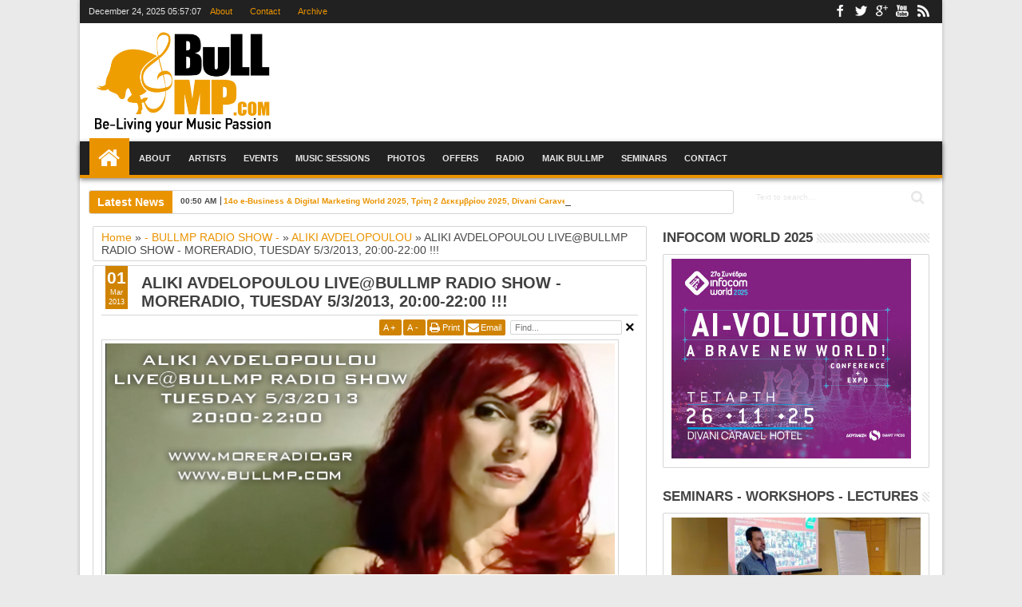

--- FILE ---
content_type: text/html; charset=utf-8
request_url: https://www.google.com/recaptcha/api2/aframe
body_size: 268
content:
<!DOCTYPE HTML><html><head><meta http-equiv="content-type" content="text/html; charset=UTF-8"></head><body><script nonce="8OY20wqj1HbwTr6Jp4WdEQ">/** Anti-fraud and anti-abuse applications only. See google.com/recaptcha */ try{var clients={'sodar':'https://pagead2.googlesyndication.com/pagead/sodar?'};window.addEventListener("message",function(a){try{if(a.source===window.parent){var b=JSON.parse(a.data);var c=clients[b['id']];if(c){var d=document.createElement('img');d.src=c+b['params']+'&rc='+(localStorage.getItem("rc::a")?sessionStorage.getItem("rc::b"):"");window.document.body.appendChild(d);sessionStorage.setItem("rc::e",parseInt(sessionStorage.getItem("rc::e")||0)+1);localStorage.setItem("rc::h",'1766555826293');}}}catch(b){}});window.parent.postMessage("_grecaptcha_ready", "*");}catch(b){}</script></body></html>

--- FILE ---
content_type: text/plain
request_url: https://www.google-analytics.com/j/collect?v=1&_v=j102&a=1930139450&t=pageview&_s=1&dl=https%3A%2F%2Fwww.bullmp.com%2F2013%2F03%2Faliki-avdelopoulou-livebullmp-radio.html&ul=en-us%40posix&dt=ALIKI%20AVDELOPOULOU%20LIVE%40BULLMP%20RADIO%20SHOW%20-%20MORERADIO%2C%20TUESDAY%205%2F3%2F2013%2C%2020%3A00-22%3A00%20!!!%20%7C%20BullMp.com&sr=1280x720&vp=1280x720&_u=aEDAAUABAAAAACAAI~&jid=217925784&gjid=1689765062&cid=756338120.1766555823&tid=UA-17514424-2&_gid=1134319428.1766555823&_r=1&_slc=1&z=2068260442
body_size: -564
content:
2,cG-TH83ZMVLC1

--- FILE ---
content_type: text/javascript; charset=UTF-8
request_url: https://www.bullmp.com/feeds/posts/summary?max-results=10&orderby=published&alt=json-in-script&callback=jQuery18304869198585557921_1766555821216&_=1766555821416
body_size: 10981
content:
// API callback
jQuery18304869198585557921_1766555821216({"version":"1.0","encoding":"UTF-8","feed":{"xmlns":"http://www.w3.org/2005/Atom","xmlns$openSearch":"http://a9.com/-/spec/opensearchrss/1.0/","xmlns$blogger":"http://schemas.google.com/blogger/2008","xmlns$georss":"http://www.georss.org/georss","xmlns$gd":"http://schemas.google.com/g/2005","xmlns$thr":"http://purl.org/syndication/thread/1.0","id":{"$t":"tag:blogger.com,1999:blog-6294034096948836384"},"updated":{"$t":"2025-12-16T04:31:53.548+02:00"},"category":[{"term":"- BULLMP MEDIA SPONSOR -"},{"term":"- BULLMP RADIO SHOW -"},{"term":"-BULLMP_EVENTS"},{"term":"- BULLMP MEDIA NEWS -"},{"term":"- BULLMP OFFERS -"},{"term":"DELAY"},{"term":"WHITENOIZ"},{"term":"MAIK_BULLMP"},{"term":"-Skywalker"},{"term":"- BULLMP MEDIA SPONSOR"},{"term":"Smartpress"},{"term":"- BULLMP PHOTO REPORT"},{"term":"- Featured Post -"},{"term":"SCHOOLDRIVERS"},{"term":"-BULLMP_RADIO_SHOW_AWARDS_EVENTS"},{"term":"Connected_Minds"},{"term":"SUPERNOVA"},{"term":"TRIPWIRE"},{"term":"- BULLMP MUSIC SESSIONS -"},{"term":"ATHENS BEER FESTIVAL"},{"term":"-- STAGE25"},{"term":"HARD ROCK RISING"},{"term":"FLYBYWIRE"},{"term":"MELISSES"},{"term":"-Grbossible"},{"term":"CHRISTOS FOURKIS"},{"term":"GAD"},{"term":"HARD ROCK CAFE"},{"term":"IRINI DOUKA+GREGGY K"},{"term":"-- CITY UNITY"},{"term":"Alimos_Web_Radio"},{"term":"BEER FESTIVAL"},{"term":"DUSK AVGI"},{"term":"MORERADIO"},{"term":"--INFOCOM"},{"term":"Athens School Festival"},{"term":"DEEJAY NIC"},{"term":"EUROPEAN MUSIC DAY"},{"term":"FUZZY THING"},{"term":"Featured"},{"term":"ISAIAS MATIABA"},{"term":"MODERN MENTAL REBELLION"},{"term":"TASOS FOTIADIS"},{"term":"--_Hobby_Festival"},{"term":"EVRIDIKH"},{"term":"GIORTI MPYRAS"},{"term":"KITRINA PODHLATA"},{"term":"MARK ANGELO"},{"term":"MIND DEPARTURE"},{"term":"Mr. HIGHWAY"},{"term":"NO SEQUENCE"},{"term":"TANIA KIKIDI"},{"term":"-- VAULT THEATRE PLUS"},{"term":"CORETHEBAND"},{"term":"MISS CHERRY"},{"term":"MYRONAS STRATIS"},{"term":"PANAGIOTIS KALANTZOPOULOS"},{"term":"POP EYE"},{"term":"VASILIS KAZOULIS"},{"term":"-- ANTART"},{"term":"CLOCKWIZE"},{"term":"JOB_Festival"},{"term":"NOMIK"},{"term":"Panorama_Epixeirhmatikothtas"},{"term":"SHERIF FRANCIS"},{"term":"SOFIA PAPOULAKOU"},{"term":"SOUND DROPS"},{"term":"THEMIS MANOLIS"},{"term":"Voluntary_Action_Festival"},{"term":"eBusiness_and_Social_Media_World_Conference"},{"term":"- OPEN SEPTEMBER FESTIVAL"},{"term":"-- BLACK ROCK STUDIOS"},{"term":"-- FAUST"},{"term":"-- THE MUSIC ART TALKS"},{"term":"-Digital_Expo"},{"term":"AFTER MATHS"},{"term":"AINIGMA"},{"term":"ANGELOS AIVAZIS"},{"term":"ANTIGONI PSIHRAMI"},{"term":"ARIS PLASKASSOVITIS"},{"term":"ATHENS HEART MALL"},{"term":"Amaltheia"},{"term":"Athens_Music_Week"},{"term":"DESTINY HEROES"},{"term":"DIMITRIS MENTZELOS"},{"term":"Electric+Micro_Mobility_Forum"},{"term":"GADLESS"},{"term":"GAMEOFMONEY"},{"term":"GBOB"},{"term":"GIORGOS KARADIMOS"},{"term":"IDRA KAYNE"},{"term":"INFRARED"},{"term":"LIA HIDE"},{"term":"LOCOMONDO"},{"term":"MARIANA GERASIMIDOU"},{"term":"MICA EIO"},{"term":"MONSIEUR MINIMAL"},{"term":"NIKOLAS METAXAS"},{"term":"NULL"},{"term":"ORESTIS NTANTOS"},{"term":"PANOS MOUZOURAKIS"},{"term":"POST MODERN PROMETHEUS"},{"term":"REC"},{"term":"REMADE"},{"term":"RENA MORFI"},{"term":"RENT ROCK MUSICAL"},{"term":"SUNLIGHT"},{"term":"Success_Stories_Radio_Show"},{"term":"TEDXAUEB"},{"term":"THEODOSIA TSATSOY"},{"term":"Total_Digital_Tramsformation"},{"term":"VASILIS AXIOTIS"},{"term":"YIANNIS PAPADOPOULOS"},{"term":"- Holywood stage"},{"term":"- UNESCO"},{"term":"-- EXODOS24"},{"term":"-- On the Road"},{"term":"-- TABULA RASA"},{"term":"--EVENTS_EXPO"},{"term":"--Grand_Foyer"},{"term":"--STAL2101 --"},{"term":"--_SALIDA_ROCK_BAR"},{"term":"3W.GR"},{"term":"ANDREAS AGIANNITOPOULOS"},{"term":"ANDREAS KAPATAIS"},{"term":"ANTA LIVITSANOU"},{"term":"BEEF JERKY"},{"term":"BIG SLEEP"},{"term":"CHRISTOS DANTIS"},{"term":"CHRISTOS P."},{"term":"CHRYSO STAMATOPOULOU"},{"term":"CLAYDEE"},{"term":"CRAZY LAZY"},{"term":"CRYSTALLIA"},{"term":"ChangeMakersWorld"},{"term":"DELIGHT"},{"term":"DEO_EKPA"},{"term":"DIMITRIS KORGIALAS"},{"term":"DIMITRIS KRITIKOS"},{"term":"DIMITRIS LIOLIOS"},{"term":"Dimitris_Fyndanis"},{"term":"Divani_Caravel_Hotel"},{"term":"Don't_Drop_Festival"},{"term":"ECHO TRAIN"},{"term":"ESG_Universe_Forum"},{"term":"EX GIRLFRIEND'S PERFUME"},{"term":"GAUTIER"},{"term":"GIORGOS DIMITRIADIS"},{"term":"GRAIN OF SENSE"},{"term":"HARIKLIA HATZISAVVIDOU"},{"term":"HMISKOUMPRIA"},{"term":"HOUSE TWINS"},{"term":"HR_Community_Conference"},{"term":"JOHNNY SKOULAS"},{"term":"JOHN_ SARCHIANAKIS"},{"term":"KEFI"},{"term":"KETJAK"},{"term":"KONSTANTINOS THALASSOXWRIS"},{"term":"LEONIDAS CHATZARAS"},{"term":"LET ME KNOW FESTIVAL"},{"term":"LEXICON PROJECT"},{"term":"LIVE FOR LIFE"},{"term":"LIVE YOUR MUSIC FESTIVAL"},{"term":"MATISSE"},{"term":"MCD"},{"term":"MIGHTY N"},{"term":"MPLE"},{"term":"My Gap_Feel_\u0026_Fill_Festival"},{"term":"NEW ROCK TIMES"},{"term":"NIKOLAS GALE"},{"term":"NIKOS ARONIS"},{"term":"OTHERVIEW"},{"term":"RENA RASOULI"},{"term":"RIVERBED"},{"term":"SHAYA"},{"term":"SOLARMONKEYS"},{"term":"SOULMATES"},{"term":"STAMATIS MORFONIOS"},{"term":"STEFAN SCHWERDTFEGER"},{"term":"STERGIOS NTAOUSANAKIS"},{"term":"SUNDAYMAN"},{"term":"TAMTA"},{"term":"THE ART STUDIO"},{"term":"THE BURNING STICKS"},{"term":"THE FADE"},{"term":"THE PARTIMERS"},{"term":"THIRTY SECONDS TO MARS"},{"term":"THOMAI APERGI"},{"term":"TZORTZIA KEFALA"},{"term":"University_of_West_Attica"},{"term":"VANILA SWING"},{"term":"VELVET FIRE"},{"term":"VERBAL DELIRIUM"},{"term":"VIRAL BAND"},{"term":"WEDDING SINGERS"},{"term":"Woman_In_Digital_Forum"},{"term":"Workforce_Innovation"},{"term":"YPOGEIA REVMATA"},{"term":"Zoe_Grammatoglou"},{"term":"-"},{"term":"- BULLMP RADIO SHOW CONTEST \/ AWARDS"},{"term":"- Floral -"},{"term":"- ROCKGREECE -"},{"term":"-- AFRIKANA --"},{"term":"-- BALUX SEASIDE --"},{"term":"-- CLEVERNET --"},{"term":"-- FESTIVAL GEFSHS - TEXNHS"},{"term":"-- GIGALIZE"},{"term":"-- HOSTING SERVICES"},{"term":"-- HOXTON"},{"term":"-- IIEK ENWSH"},{"term":"-- KOOKOO"},{"term":"-- MHOST --"},{"term":"-- PRISM STUDIOS"},{"term":"-- RED CLUB"},{"term":"-- RIVER PARTY"},{"term":"-- TEXNHS VHMATA"},{"term":"-- XWROS TEXNHS DIA DYO"},{"term":"--Athens_Horror_Festival"},{"term":"--BACKSTAGE STUDIOS"},{"term":"--BOURBON --"},{"term":"--COACHING EVOLUTION"},{"term":"--COSTYLE"},{"term":"--GARAZ --"},{"term":"--IANOS"},{"term":"--ICF"},{"term":"--MEGARO_MOUSIKHS"},{"term":"--Mediterranean_College"},{"term":"--SIX DOGS"},{"term":"--UNDERGROUND STUDIOS"},{"term":"--_METAMORFOSIS"},{"term":"--_OLDCITY"},{"term":"-Job_Fair_Athens_2019"},{"term":"-MANATZARA.GR"},{"term":"-STAR WARS"},{"term":"1550"},{"term":"3GUNS"},{"term":"719"},{"term":"@kitrina_podhlata @360entertainment"},{"term":"AI_Connected_Business_World"},{"term":"ALEX KAVVADIAS"},{"term":"ALEX KONSTANTINIDIS"},{"term":"ALIKI AVDELOPOULOU"},{"term":"ANATHEMA"},{"term":"ANT1 MEDIA LAB"},{"term":"ANTONIS VLACHOS"},{"term":"APOSTOLIS AIVALIS"},{"term":"ATHINA ROUTSI"},{"term":"Afroditi_Giareni"},{"term":"Alex Papadianatis"},{"term":"Almost There"},{"term":"Amantes Amentes"},{"term":"AthensCon"},{"term":"Athens_Retro_Festival"},{"term":"B.SYKES"},{"term":"BAZZINGA"},{"term":"BILLY ZED"},{"term":"BLACK CIRCUS"},{"term":"BO"},{"term":"Blackbird Underground Music Stage"},{"term":"C:REAL"},{"term":"CADILLAC DREAMERS"},{"term":"CAYETANO"},{"term":"CHRISTOS STYLIANOU"},{"term":"CLUBKID"},{"term":"COACHATHON"},{"term":"COOKIEZ - BULLMP OFFERS -"},{"term":"CYANNA"},{"term":"Clairie_Chatzigianni"},{"term":"Cloud Data–Centers_\u0026_Digital Transformation_Conference"},{"term":"DAFT PUNK"},{"term":"DANIEL CAVANAGH"},{"term":"DARKON"},{"term":"DELIRIUM FRAMBOISE"},{"term":"DIMI PHAZE"},{"term":"DINO MFU"},{"term":"DIRTY FUSE"},{"term":"DISCOPATH"},{"term":"DJ EMY"},{"term":"Danny_Levan"},{"term":"Dhmos Agiou Dhmhtriou"},{"term":"Digital_Transformation"},{"term":"Dimitris_Skourtas"},{"term":"Dimitris_Thomakos"},{"term":"EJECT FESTIVAL"},{"term":"ELEONORA ZOUGANELI"},{"term":"EMIGRE"},{"term":"ETSI_DE"},{"term":"EV ZHN FESTIVAL"},{"term":"EVA TSACHRA"},{"term":"EVANESCENCE"},{"term":"Education_Awards"},{"term":"Education_Festival"},{"term":"Eirinodromia"},{"term":"Epidaurus_Film_Festival"},{"term":"Ethniko_Idryma_Erevnwn"},{"term":"Evaggelos Mpouris"},{"term":"FACE 2 FACE"},{"term":"FAME MUSICAL"},{"term":"FOOL IN THE BOX"},{"term":"GANZI GUN"},{"term":"GEORGE BITSIKAS"},{"term":"GEORGE GAUDY"},{"term":"GERSHAW"},{"term":"GIANNIS_SAVVIDAKIS"},{"term":"GIORGINA KARAHALIOU"},{"term":"GIORGOS KONTRAFOURIS"},{"term":"GOIN THROUGH"},{"term":"GOJIRA"},{"term":"Greece_International_Film_Festival"},{"term":"HEAVENBLACK"},{"term":"HELENA PAPARIZOU"},{"term":"IFIGENIA ATKINSON"},{"term":"ILIAS AND THE NOTORIOUS TROUPE"},{"term":"Interlinked_Expo"},{"term":"Ioannis_Nikolaou"},{"term":"JEMS BAND"},{"term":"JobDay_Προσφύγων"},{"term":"JobDay_Τουρισμού"},{"term":"KASABIAN"},{"term":"KATERINA TSAVALOU"},{"term":"KILLERS"},{"term":"KILLSON"},{"term":"KIM_KARAMANEAS"},{"term":"KINGS"},{"term":"KONSTANTINOS VITA"},{"term":"KOSTAS TOURNAS"},{"term":"KOURDISTO PORTOXALI"},{"term":"Konstantinos Tourlis"},{"term":"LADYDUST"},{"term":"LAST NIGHT PARTY"},{"term":"LIEBE"},{"term":"LINA EXARCHOU"},{"term":"Loud Silence"},{"term":"MADBOX ENTERTAINMENT"},{"term":"MAD_VMA"},{"term":"MANTHA_PAPAIOANNOU"},{"term":"MICHALIS KEHAGIAS"},{"term":"MICHALIS TASINAS"},{"term":"MICHALIS TSAKIRIS"},{"term":"MIKAEL DELTA"},{"term":"MIKRO"},{"term":"MINAS_TSIGOS"},{"term":"MODE PLAGAL"},{"term":"MTV BAND PROJECT"},{"term":"MTV GREECE"},{"term":"MY EXCUSE"},{"term":"MYRA STYLIANOU"},{"term":"Methodia"},{"term":"Michalis_Pediotis"},{"term":"Mobile_\u0026_Iot_Connected_World"},{"term":"My_Addiction"},{"term":"NAFSIKA SARANTOPOULOU"},{"term":"NATASHA TSIROU"},{"term":"NETIC"},{"term":"NICK ZOIS"},{"term":"NIKIFOROS"},{"term":"NOHMA"},{"term":"No Limits Rock Festival"},{"term":"ORELSE"},{"term":"PANIC STATION"},{"term":"PAPERCUT"},{"term":"PASXALIS"},{"term":"PEGASOS"},{"term":"PENNY AND THE SWINGIN' CATS"},{"term":"PHOENIX"},{"term":"PLACEBO"},{"term":"PLAYMEN"},{"term":"PRESTIGE"},{"term":"Pagkosmia_Hmera_Perivallontos"},{"term":"Primer_Music_Festival"},{"term":"RALLIA CHRISTIDOY"},{"term":"RED BULL BEDROOM JAM"},{"term":"REVISION"},{"term":"ROBIN SKOUTERIS"},{"term":"ROCK N ROLL DEALERS"},{"term":"ROCKDRAGON"},{"term":"ROCKWAVE FESTIVAL"},{"term":"ROUS"},{"term":"RUN-BIKE-CARE"},{"term":"Renos_Charalampidis"},{"term":"SALINA"},{"term":"SBARAQUACK"},{"term":"SCHOOLWAVE"},{"term":"SINBYFOUR"},{"term":"SLEEPIN PILLOW"},{"term":"SLICK BEATS"},{"term":"SOULVIBES"},{"term":"STATHIS DROGOSIS"},{"term":"STAVENTO"},{"term":"STAVROS MICHALAKAKOS"},{"term":"SUMMER NOW FESTIVAL"},{"term":"SWEET SPOT"},{"term":"Security_Project_Fire_Safety_Forum"},{"term":"Sotiris_Karagiannis"},{"term":"Stefanos_Tzivopoulos"},{"term":"Sylvia Efthymiou"},{"term":"TANGO ACROPOLIS 2011 WINNERS"},{"term":"TAREQ"},{"term":"TEDxAthens"},{"term":"TEO TZIMAS"},{"term":"THE LAST INTERNATIONAL PLAYBOYS"},{"term":"THE OVERTURNS"},{"term":"THE READYMADE"},{"term":"THE VERGE"},{"term":"THEODORE"},{"term":"THE_LAST_INTERNATIONAL_PLAYBOYS"},{"term":"TRANSISTOR"},{"term":"TUG"},{"term":"UNIVERSAL TRILOGY"},{"term":"University_of_Athens"},{"term":"Upstage_Gyalino_Mousiko_Theatro"},{"term":"V-SAG"},{"term":"VANGELIS TSAOUSOPOULOS"},{"term":"VEGAS"},{"term":"VHS"},{"term":"VINYL SUICIDE"},{"term":"Work_in_Greece"},{"term":"YIANNIS PAPADAKOS"},{"term":"ZOE TIGANOURIA"},{"term":"ΚΟΥΡΔΙΣΤΟ ΠΟΡΤΟΧΑΛΙ"},{"term":"ΤΗΕ ΒΕΤ"}],"title":{"type":"text","$t":"BullMp.com"},"subtitle":{"type":"html","$t":"----------------------------------------  LIVE YOUR MUSIC PASSION  ------------------------------------------"},"link":[{"rel":"http://schemas.google.com/g/2005#feed","type":"application/atom+xml","href":"https:\/\/www.bullmp.com\/feeds\/posts\/summary"},{"rel":"self","type":"application/atom+xml","href":"https:\/\/www.blogger.com\/feeds\/6294034096948836384\/posts\/summary?alt=json-in-script\u0026max-results=10\u0026orderby=published"},{"rel":"alternate","type":"text/html","href":"https:\/\/www.bullmp.com\/"},{"rel":"hub","href":"http://pubsubhubbub.appspot.com/"},{"rel":"next","type":"application/atom+xml","href":"https:\/\/www.blogger.com\/feeds\/6294034096948836384\/posts\/summary?alt=json-in-script\u0026start-index=11\u0026max-results=10\u0026orderby=published"}],"author":[{"name":{"$t":"Unknown"},"email":{"$t":"noreply@blogger.com"},"gd$image":{"rel":"http://schemas.google.com/g/2005#thumbnail","width":"16","height":"16","src":"https:\/\/img1.blogblog.com\/img\/b16-rounded.gif"}}],"generator":{"version":"7.00","uri":"http://www.blogger.com","$t":"Blogger"},"openSearch$totalResults":{"$t":"634"},"openSearch$startIndex":{"$t":"1"},"openSearch$itemsPerPage":{"$t":"10"},"entry":[{"id":{"$t":"tag:blogger.com,1999:blog-6294034096948836384.post-8642143521257895782"},"published":{"$t":"2025-11-27T00:50:00.001+02:00"},"updated":{"$t":"2025-12-09T04:41:38.747+02:00"},"category":[{"scheme":"http://www.blogger.com/atom/ns#","term":"- BULLMP MEDIA SPONSOR"},{"scheme":"http://www.blogger.com/atom/ns#","term":"eBusiness_and_Social_Media_World_Conference"},{"scheme":"http://www.blogger.com/atom/ns#","term":"Smartpress"}],"title":{"type":"text","$t":"14ο e-Business \u0026 Digital Marketing World 2025, Τρίτη 2 Δεκεμβρίου 2025, Divani Caravel Hotel, Αθήνα"},"summary":{"type":"text","$t":"Το 14ο e-Business \u0026amp; Digital Marketing World 2025, με θέμα ONE\nJOURNEY. ONE\nDESTINATION: THE CONSUMER, επιστρέφει πιο δυναμικά από ποτέ για να αναδείξει τη στροφή προς τη\n“smart growth” μέσα σε ένα πολύπλοκο e-market.\nΗ φετινή διοργάνωση της Smartpress είναι το σημείο συνάντησης όσων\nπιστεύουν ότι η ανάπτυξη δεν είναι μόνο τεχνολογία, αλλά κατανόηση του\nανθρώπου.📅 Τρίτη 2 Δεκεμβρίου 2025\n📍 "},"link":[{"rel":"edit","type":"application/atom+xml","href":"https:\/\/www.blogger.com\/feeds\/6294034096948836384\/posts\/default\/8642143521257895782"},{"rel":"self","type":"application/atom+xml","href":"https:\/\/www.blogger.com\/feeds\/6294034096948836384\/posts\/default\/8642143521257895782"},{"rel":"alternate","type":"text/html","href":"https:\/\/www.bullmp.com\/2025\/11\/14-e-business-digital-marketing-world.html","title":"14ο e-Business \u0026 Digital Marketing World 2025, Τρίτη 2 Δεκεμβρίου 2025, Divani Caravel Hotel, Αθήνα"}],"author":[{"name":{"$t":"Unknown"},"email":{"$t":"noreply@blogger.com"},"gd$image":{"rel":"http://schemas.google.com/g/2005#thumbnail","width":"16","height":"16","src":"https:\/\/img1.blogblog.com\/img\/b16-rounded.gif"}}],"media$thumbnail":{"xmlns$media":"http://search.yahoo.com/mrss/","url":"https:\/\/blogger.googleusercontent.com\/img\/b\/R29vZ2xl\/AVvXsEicv0ecepmkfq_bJyAGI7KbLm3NV8lJfILOFCzVzBpW94ASrDRGZML0ej1qozCA4n0rj_WXbJ_PlF2zU7wk-nEMV1ngUlTq5PjBu8BKy2ltBoe7mvuXFnIkiWLTiGq9gTmiDQeBg6D8PsuWdDk8b8Ro-9oyDC0kVkcAYkOD1cuXg_5hvlt1lbwE03hdQi0\/s72-c\/1600x900%20banner%2027-8-25%20sent.png","height":"72","width":"72"}},{"id":{"$t":"tag:blogger.com,1999:blog-6294034096948836384.post-5999534305168569292"},"published":{"$t":"2025-11-14T19:03:00.001+02:00"},"updated":{"$t":"2025-11-14T19:05:34.613+02:00"},"category":[{"scheme":"http://www.blogger.com/atom/ns#","term":"- BULLMP MEDIA SPONSOR -"},{"scheme":"http://www.blogger.com/atom/ns#","term":"GAMEOFMONEY"}],"title":{"type":"text","$t":"Game of Money Festival - 15 \u0026 16 Νοεμβρίου 2025 - Ωδείο Αθηνών"},"summary":{"type":"text","$t":"Η αντίστροφη\nμέτρηση ξεκίνησε! Δες το ολοκληρωμένο πρόγραμμα του Game of Money Festival\n2025!\n\n\u0026nbsp;\n\nΜόλις μία εβδομάδα\nπριν από το Game of Money Festival 2025,\nτο φεστιβάλ που αλλάζει τον τρόπο που μιλάμε για το χρήμα, την καινοτομία και\nτην επιχειρηματικότητα, αποκαλύπτει το\nπλήρες πρόγραμμά του!\n\nΠερισσότεροι από 50 ομιλητές, από την Ελλάδα και το\nεξωτερικό, ανεβαίνουν στη σκηνή του Ωδείου "},"link":[{"rel":"edit","type":"application/atom+xml","href":"https:\/\/www.blogger.com\/feeds\/6294034096948836384\/posts\/default\/5999534305168569292"},{"rel":"self","type":"application/atom+xml","href":"https:\/\/www.blogger.com\/feeds\/6294034096948836384\/posts\/default\/5999534305168569292"},{"rel":"alternate","type":"text/html","href":"https:\/\/www.bullmp.com\/2025\/11\/game-of-money-festival-15-16-2025.html","title":"Game of Money Festival - 15 \u0026 16 Νοεμβρίου 2025 - Ωδείο Αθηνών"}],"author":[{"name":{"$t":"Unknown"},"email":{"$t":"noreply@blogger.com"},"gd$image":{"rel":"http://schemas.google.com/g/2005#thumbnail","width":"16","height":"16","src":"https:\/\/img1.blogblog.com\/img\/b16-rounded.gif"}}],"media$thumbnail":{"xmlns$media":"http://search.yahoo.com/mrss/","url":"https:\/\/blogger.googleusercontent.com\/img\/b\/R29vZ2xl\/AVvXsEiHUYfmzv_wc6kCZ-aastdIdRrD4Xcp7p6ijYvevTSsQF6ilswk8yjPXTichLY4YCMTxP-sfrf2qv1xx5wkPAOjmr05RHF4HSxNBiSj2nCGAsI-Ctm8h3YZRXQIH2rok5jcS0ez-OMabKRWjGP88Vu4EK6tNnBr-9kQDzqQjd_XESkHLnlHEwc3NOctbvw\/s72-c\/gom%202025_1080%20x%20566.jpg","height":"72","width":"72"}},{"id":{"$t":"tag:blogger.com,1999:blog-6294034096948836384.post-1282121344862894760"},"published":{"$t":"2025-11-14T12:54:00.003+02:00"},"updated":{"$t":"2025-11-14T12:54:33.197+02:00"},"category":[{"scheme":"http://www.blogger.com/atom/ns#","term":"- BULLMP MEDIA SPONSOR"},{"scheme":"http://www.blogger.com/atom/ns#","term":"Afroditi_Giareni"},{"scheme":"http://www.blogger.com/atom/ns#","term":"GAMEOFMONEY"},{"scheme":"http://www.blogger.com/atom/ns#","term":"MAIK_BULLMP"},{"scheme":"http://www.blogger.com/atom/ns#","term":"Michalis_Pediotis"},{"scheme":"http://www.blogger.com/atom/ns#","term":"Stefanos_Tzivopoulos"}],"title":{"type":"text","$t":"Success Stories Παγκόσμιων Πρωταθλητών - Game of Money Show - Κυριακή 16.11.25, 15:10-15:50, Ωδείο Αθηνών"},"summary":{"type":"text","$t":"Success Stories Παγκόσμιων ΠρωταθλητώνLive on StageΚυριακή 16.11.25, 15:10-15:50Ωδείο ΑθηνώνGame of Money FestivalEXPO AreaΣυμμετέχουν :Αφροδίτη Γιαρένη, 13 φορές Παγκόσμια Πρωταθλήτρια Κολύμβησης, ΔικηγόροςAfrodite Giareni Στέφανος Τζιβόπουλος, 6 φορές Παγκόσμιος Πρωταθλητής Καταδύσεων, ΕπιχειρηματίαςStefanos Evangelos Tzivopoulos Παρουσιάζει \/ Συντονίζει ο:Μιχάλης Πεδιώτης, Σύμβουλος "},"link":[{"rel":"edit","type":"application/atom+xml","href":"https:\/\/www.blogger.com\/feeds\/6294034096948836384\/posts\/default\/1282121344862894760"},{"rel":"self","type":"application/atom+xml","href":"https:\/\/www.blogger.com\/feeds\/6294034096948836384\/posts\/default\/1282121344862894760"},{"rel":"alternate","type":"text/html","href":"https:\/\/www.bullmp.com\/2025\/11\/success-stories-game-of-money-show.html","title":"Success Stories Παγκόσμιων Πρωταθλητών - Game of Money Show - Κυριακή 16.11.25, 15:10-15:50, Ωδείο Αθηνών"}],"author":[{"name":{"$t":"Unknown"},"email":{"$t":"noreply@blogger.com"},"gd$image":{"rel":"http://schemas.google.com/g/2005#thumbnail","width":"16","height":"16","src":"https:\/\/img1.blogblog.com\/img\/b16-rounded.gif"}}],"media$thumbnail":{"xmlns$media":"http://search.yahoo.com/mrss/","url":"https:\/\/blogger.googleusercontent.com\/img\/b\/R29vZ2xl\/AVvXsEgMM9aeySfWSTGaxzBmXUPyQv0538R_xYrG1z2LkC3ZDm5HNNp6gXAaxxhF-0HfMkP_JjhYFyLoS8afy2gz69NRNSHvRc9DKRFsOtC5OCvs_up0qhJa_qYSpaDN49HdoXU0X1NtlFjRxgvpKOfpwW47811s1NWC36R2jBxEzgk7b2yZRFfki391_1RWxlQ\/s72-c\/Success%20Stories%20%CE%A0%CF%81%CF%89%CF%84%CE%B1%CE%B8%CE%BB%CE%B7%CF%84%CF%8E%CE%BD%20-%20Banner%201.jpg","height":"72","width":"72"}},{"id":{"$t":"tag:blogger.com,1999:blog-6294034096948836384.post-8914343726876902215"},"published":{"$t":"2025-11-03T19:11:00.000+02:00"},"updated":{"$t":"2025-11-03T19:11:18.367+02:00"},"category":[{"scheme":"http://www.blogger.com/atom/ns#","term":"- BULLMP MEDIA SPONSOR"},{"scheme":"http://www.blogger.com/atom/ns#","term":"--INFOCOM"},{"scheme":"http://www.blogger.com/atom/ns#","term":"Smartpress"}],"title":{"type":"text","$t":" Infocom World 2025, 26 Νοεμβρίου 2025, Divani Caravel"},"summary":{"type":"text","$t":"Στις 26 Νοεμβρίου το InfoCom World 2025 – AI-Volution: A Brave New World!\n\nΗ τεχνητή νοημοσύνη δεν ανήκει πλέον στο μέλλον – είναι\nτο παρόν που επαναπροσδιορίζει την επιχειρηματικότητα, τις τηλεπικοινωνίες, τη\nβιομηχανία και τον δημόσιο τομέα. Το InfoCom World 2025, ο μεγαλύτερος\nθεσμός για τις ψηφιακές τεχνολογίες, επιστρέφει στις 26 Νοεμβρίου στο\nDivani Caravel, με κεντρικό θέμα «AI-Volution: A"},"link":[{"rel":"edit","type":"application/atom+xml","href":"https:\/\/www.blogger.com\/feeds\/6294034096948836384\/posts\/default\/8914343726876902215"},{"rel":"self","type":"application/atom+xml","href":"https:\/\/www.blogger.com\/feeds\/6294034096948836384\/posts\/default\/8914343726876902215"},{"rel":"alternate","type":"text/html","href":"https:\/\/www.bullmp.com\/2025\/11\/infocom-world-2025-26-2025-divani.html","title":" Infocom World 2025, 26 Νοεμβρίου 2025, Divani Caravel"}],"author":[{"name":{"$t":"Unknown"},"email":{"$t":"noreply@blogger.com"},"gd$image":{"rel":"http://schemas.google.com/g/2005#thumbnail","width":"16","height":"16","src":"https:\/\/img1.blogblog.com\/img\/b16-rounded.gif"}}],"media$thumbnail":{"xmlns$media":"http://search.yahoo.com/mrss/","url":"https:\/\/blogger.googleusercontent.com\/img\/b\/R29vZ2xl\/AVvXsEgMDe6aXszGMpp-TEqJXvHJwOc-2xOUQcqIj5s1_fBEVDisiN5_BQcdBTvMZcM-mieu2gmf9iBuHU7gh_X_awBuQKX-KO9hKO4V953akO8PG6IihsuRpnOStgrBhgUt-ZMksxYdLmZFvA942nJMSMt7g7Hb3a94ncS5SoB4TxTNSa2lL1cDG92cRQjxKkI\/s72-c\/1600x900%20banner%2012-9-25%20sent.jpg","height":"72","width":"72"}},{"id":{"$t":"tag:blogger.com,1999:blog-6294034096948836384.post-4084902680369816167"},"published":{"$t":"2025-11-03T14:38:00.001+02:00"},"updated":{"$t":"2025-11-03T14:38:10.962+02:00"},"category":[{"scheme":"http://www.blogger.com/atom/ns#","term":"- BULLMP MEDIA SPONSOR -"},{"scheme":"http://www.blogger.com/atom/ns#","term":"-Skywalker"},{"scheme":"http://www.blogger.com/atom/ns#","term":"My Gap_Feel_\u0026_Fill_Festival"}],"title":{"type":"text","$t":"My Gap Feel \u0026 Fill Festival 2025, Τετάρτη \u0026 Πέμπτη 6 Νοεμβρίου 2025, Πολέμικό Μουσείο Αθηνών"},"summary":{"type":"text","$t":"Το skywalker.gr – Εργασία στην Ελλάδα διοργανώνει\nγια τέταρτη συνεχόμενη χρονιά το My Gap Feel \u0026amp; Fill Festival, ένα\nολοκληρωμένο φεστιβάλ εκπαίδευσης που έχει ως στόχο την υποστήριξη των νέων\nστην εκπαιδευτική και επαγγελματική τους πορεία, καθώς και την ανάδειξη των\nσύγχρονων αναγκών της αγοράς εργασίας.\n\nΤο φεστιβάλ θα πραγματοποιηθεί\nτην Τετάρτη 5 και την Πέμπτη 6 Νοεμβρίου 2025, από 09:30"},"link":[{"rel":"edit","type":"application/atom+xml","href":"https:\/\/www.blogger.com\/feeds\/6294034096948836384\/posts\/default\/4084902680369816167"},{"rel":"self","type":"application/atom+xml","href":"https:\/\/www.blogger.com\/feeds\/6294034096948836384\/posts\/default\/4084902680369816167"},{"rel":"alternate","type":"text/html","href":"https:\/\/www.bullmp.com\/2025\/11\/my-gap-feel-fill-festival-2025-6-2025.html","title":"My Gap Feel \u0026 Fill Festival 2025, Τετάρτη \u0026 Πέμπτη 6 Νοεμβρίου 2025, Πολέμικό Μουσείο Αθηνών"}],"author":[{"name":{"$t":"Unknown"},"email":{"$t":"noreply@blogger.com"},"gd$image":{"rel":"http://schemas.google.com/g/2005#thumbnail","width":"16","height":"16","src":"https:\/\/img1.blogblog.com\/img\/b16-rounded.gif"}}],"media$thumbnail":{"xmlns$media":"http://search.yahoo.com/mrss/","url":"https:\/\/blogger.googleusercontent.com\/img\/b\/R29vZ2xl\/AVvXsEjjOyHGRzYxJZUt8JKq0MObUYk_CbehvJd5U_VHuLU3B-cK1IwzdOjuenTstHhL__yW8TL7MjctuFNi1CCR9_YIXM7sTjFZINa-fYBFt7lRkgPQxB12IeHvFPJKYMs5ndkAE-IUhXTai7RFuF_yasNw9suv1v8aij9tjQhtWFC0pePlL1-OatTLa_GDjVg\/s72-c\/EDU-25_900X600.jpg","height":"72","width":"72"}},{"id":{"$t":"tag:blogger.com,1999:blog-6294034096948836384.post-6261969821600340195"},"published":{"$t":"2025-10-13T03:09:00.003+03:00"},"updated":{"$t":"2025-10-13T03:09:43.591+03:00"},"category":[{"scheme":"http://www.blogger.com/atom/ns#","term":"- BULLMP MEDIA SPONSOR"},{"scheme":"http://www.blogger.com/atom/ns#","term":"Smartpress"},{"scheme":"http://www.blogger.com/atom/ns#","term":"Workforce_Innovation"}],"title":{"type":"text","$t":"Workforce Innovation 2025 - Ψηφιακό Συνέδριο - 22 Οκτωβρίου 2025"},"summary":{"type":"text","$t":"Στις 22 Οκτωβρίου το Workforce Innovation 2025 - The Future Starts with\nYou!\n\nΗ δυναμική του ανθρώπινου παράγοντα στην εποχή της τεχνητής\nνοημοσύνης και του ψηφιακού μετασχηματισμού θα αναδειχθεί στο ψηφιακό συνέδριο Workforce\nInnovation 2025 powered by BizNow.gr,\nπου θα πραγματοποιηθεί στις 22 Οκτωβρίου 2025.\n\nΜέσα από ένα πλούσιο πρόγραμμα\nεισηγήσεων και συζητήσεων, θα έρθει στο επίκεντρο η "},"link":[{"rel":"edit","type":"application/atom+xml","href":"https:\/\/www.blogger.com\/feeds\/6294034096948836384\/posts\/default\/6261969821600340195"},{"rel":"self","type":"application/atom+xml","href":"https:\/\/www.blogger.com\/feeds\/6294034096948836384\/posts\/default\/6261969821600340195"},{"rel":"alternate","type":"text/html","href":"https:\/\/www.bullmp.com\/2025\/10\/workforce-innovation-2025-22-2025.html","title":"Workforce Innovation 2025 - Ψηφιακό Συνέδριο - 22 Οκτωβρίου 2025"}],"author":[{"name":{"$t":"Unknown"},"email":{"$t":"noreply@blogger.com"},"gd$image":{"rel":"http://schemas.google.com/g/2005#thumbnail","width":"16","height":"16","src":"https:\/\/img1.blogblog.com\/img\/b16-rounded.gif"}}],"media$thumbnail":{"xmlns$media":"http://search.yahoo.com/mrss/","url":"https:\/\/blogger.googleusercontent.com\/img\/b\/R29vZ2xl\/AVvXsEil6y4j8UjHZ65UgKVVtIxzKZCeDBxQgBqKaf5RpwY1lE7vVvmCDsT2h6oswZZzNosntU7BLfe_h0Yn9jaTRcxmeFda4k1ZL6xEP5e3vTn7yCdBNxsF-x-_Y1QM7tbbJzlyYRESYCIkzbVjPxRBeVq8FM5af1PubwnviT0xIair1WNIENiy8ZonQQ49Y9I\/s72-c\/1130x650%20banner%208-1-25%20sent.jpg","height":"72","width":"72"}},{"id":{"$t":"tag:blogger.com,1999:blog-6294034096948836384.post-5453658362929005964"},"published":{"$t":"2025-10-06T16:33:00.001+03:00"},"updated":{"$t":"2025-10-06T16:36:27.951+03:00"},"category":[{"scheme":"http://www.blogger.com/atom/ns#","term":"- BULLMP MEDIA SPONSOR -"},{"scheme":"http://www.blogger.com/atom/ns#","term":"Electric+Micro_Mobility_Forum"},{"scheme":"http://www.blogger.com/atom/ns#","term":"Smartpress"}],"title":{"type":"text","$t":"5o Electric + Micro Mobility FORUM \u0026 EXPO - Charge into the future - 7\/10\/25 Divani Caravel Hotel, 10-12\/10\/25 Πεδίον του Άρεως (Άγαλμα Β. Κωνσταντίνου)"},"summary":{"type":"text","$t":"Το\nμεγαλύτερο event στην Ελλάδα για την ηλεκτροκίνηση και τo micromobility\nεπιστρέφει για 5η\u0026nbsp;συνεχόμενη χρονιά, ανανεωμένο, σε νέο χώρο\nκαι με ακόμα περισσότερα ηλεκτρικά οχήματα!\u0026nbsp;Το\u0026nbsp;Electric\u0026nbsp;+\nMicro\u0026nbsp;Mobility\u0026nbsp;Forum αισίως συμπληρώνει μισή δεκαετία ζωής και το\n«γιορτάζει» με διεξαγωγή ενός διπλού event, με αποκορύφωμα την\u0026nbsp;μεγαλύτερη\nέκθεση ηλεκτροκίνησης της "},"link":[{"rel":"edit","type":"application/atom+xml","href":"https:\/\/www.blogger.com\/feeds\/6294034096948836384\/posts\/default\/5453658362929005964"},{"rel":"self","type":"application/atom+xml","href":"https:\/\/www.blogger.com\/feeds\/6294034096948836384\/posts\/default\/5453658362929005964"},{"rel":"alternate","type":"text/html","href":"https:\/\/www.bullmp.com\/2025\/10\/5-electric-micro-mobility-forum-expo.html","title":"5o Electric + Micro Mobility FORUM \u0026 EXPO - Charge into the future - 7\/10\/25 Divani Caravel Hotel, 10-12\/10\/25 Πεδίον του Άρεως (Άγαλμα Β. Κωνσταντίνου)"}],"author":[{"name":{"$t":"Unknown"},"email":{"$t":"noreply@blogger.com"},"gd$image":{"rel":"http://schemas.google.com/g/2005#thumbnail","width":"16","height":"16","src":"https:\/\/img1.blogblog.com\/img\/b16-rounded.gif"}}],"media$thumbnail":{"xmlns$media":"http://search.yahoo.com/mrss/","url":"https:\/\/blogger.googleusercontent.com\/img\/b\/R29vZ2xl\/AVvXsEi6iidA3nyZdio3fKM-u1RomfNLbBnG9s2nYHkV57THlk_suNuQJ1rj1sws3l9l7z4eqTwzQXUY4FVzfVvM1IOoHJdi14tUnC7FsAYjWG3V8bUUtb-A3oWtDK1AYB1Pvuonu2VBH8GPGMSo1E2J591SnozfEqa01NcS5bN90dJpSsaFCQpfQJFwkGeRBwc\/s72-c\/1920x1080%20post%20dei%20color%2024-9-25%20sent.jpg","height":"72","width":"72"}},{"id":{"$t":"tag:blogger.com,1999:blog-6294034096948836384.post-5075098745044740430"},"published":{"$t":"2025-10-04T17:36:00.000+03:00"},"updated":{"$t":"2025-10-04T17:36:05.109+03:00"},"category":[{"scheme":"http://www.blogger.com/atom/ns#","term":"- BULLMP MEDIA SPONSOR"},{"scheme":"http://www.blogger.com/atom/ns#","term":"GAMEOFMONEY"}],"title":{"type":"text","$t":"Game of Money Festival 2025: Η απόλυτη εμπειρία γνώσης και καινοτομίας επιστρέφει στο Ωδείο Αθηνών, 15 και 16 Νοεμβρίου 2025"},"summary":{"type":"text","$t":"Μετά τη θριαμβευτική επιτυχία του 2024, όπου 2.000 συμμετέχοντες και 40+ κορυφαίοι ομιλητές δημιούργησαν ένα εκρηκτικό περιβάλλον γνώσης και δικτύωσης, το Game of Money Festival 2025 επιστρέφει 15 και 16 Νοεμβρίου στο Ωδείο Αθηνών, έτοιμο να ανεβάσει τον πήχη ακόμα πιο ψηλά!Φέτος, το φεστιβάλ μεταμορφώνεται σε ένα ακόμα μεγαλύτερο κέντρο γνώσης, καινοτομίας και στρατηγικής σκέψης. Με ομιλίες, "},"link":[{"rel":"edit","type":"application/atom+xml","href":"https:\/\/www.blogger.com\/feeds\/6294034096948836384\/posts\/default\/5075098745044740430"},{"rel":"self","type":"application/atom+xml","href":"https:\/\/www.blogger.com\/feeds\/6294034096948836384\/posts\/default\/5075098745044740430"},{"rel":"alternate","type":"text/html","href":"https:\/\/www.bullmp.com\/2025\/10\/game-of-money-festival-2025-15-16-2025.html","title":"Game of Money Festival 2025: Η απόλυτη εμπειρία γνώσης και καινοτομίας επιστρέφει στο Ωδείο Αθηνών, 15 και 16 Νοεμβρίου 2025"}],"author":[{"name":{"$t":"Unknown"},"email":{"$t":"noreply@blogger.com"},"gd$image":{"rel":"http://schemas.google.com/g/2005#thumbnail","width":"16","height":"16","src":"https:\/\/img1.blogblog.com\/img\/b16-rounded.gif"}}],"media$thumbnail":{"xmlns$media":"http://search.yahoo.com/mrss/","url":"https:\/\/blogger.googleusercontent.com\/img\/b\/R29vZ2xl\/AVvXsEgGw_9YKupV2pVPAyHr0EAApGI8B3MgNEzu3m6Jjsrp-L_Jk183ZHwd17q8YZnPOZrJh38LVQgpStcz-nvPerP2Dyt772lRkHszJ8u-F-zLPt18g6KQ5AvTavW77cvGkPAvrZIKDOj1R3z2GCLJyrFe2fFFx9xV4F97MytM1s4tx4BVBk28SkOBG5oQjpk\/s72-c\/gom%202025_1200%20%20x%20627.jpg","height":"72","width":"72"}},{"id":{"$t":"tag:blogger.com,1999:blog-6294034096948836384.post-8892688121131818609"},"published":{"$t":"2025-09-03T17:48:00.000+03:00"},"updated":{"$t":"2025-09-03T17:48:31.233+03:00"},"category":[{"scheme":"http://www.blogger.com/atom/ns#","term":"- BULLMP MEDIA SPONSOR -"},{"scheme":"http://www.blogger.com/atom/ns#","term":"Primer_Music_Festival"}],"title":{"type":"text","$t":"Primer Music Festival 2025 -  6 και 7 Σεπτεμβρίου 2025, ΟΑΚΑ, 2 stages - 16 εκρηκτικά acts - 17 κορυφαίοι διεθνείς djs"},"summary":{"type":"text","$t":"Tο\nΣαββατοκύριακο, 6 και 7 Σεπτεμβρίου 2025, το Primer\nMusic Festival έρχεται στο ΟΑΚΑ πιο δυνατό από ποτέ, με 2 stages και 16 εκρηκτικά\nacts από 17 κορυφαίους διεθνείς djs\nαπό τα μεγαλύτερα φεστιβάλ του πλανήτη.\n\n. Το Primer Music\nFestival σηκώνει την αυλαία και παρουσιάζει το ολοκληρωμένο line-up του,\nυποσχόμενο το απόλυτο closing του καλοκαιριού.\n\nLINE\nUP\n\nARMIN VAN\nBUUREN-ALESSO-BORIS BREJCHA"},"link":[{"rel":"edit","type":"application/atom+xml","href":"https:\/\/www.blogger.com\/feeds\/6294034096948836384\/posts\/default\/8892688121131818609"},{"rel":"self","type":"application/atom+xml","href":"https:\/\/www.blogger.com\/feeds\/6294034096948836384\/posts\/default\/8892688121131818609"},{"rel":"alternate","type":"text/html","href":"https:\/\/www.bullmp.com\/2025\/09\/primer-music-festival-2025-6-7-2025-2.html","title":"Primer Music Festival 2025 -  6 και 7 Σεπτεμβρίου 2025, ΟΑΚΑ, 2 stages - 16 εκρηκτικά acts - 17 κορυφαίοι διεθνείς djs"}],"author":[{"name":{"$t":"Unknown"},"email":{"$t":"noreply@blogger.com"},"gd$image":{"rel":"http://schemas.google.com/g/2005#thumbnail","width":"16","height":"16","src":"https:\/\/img1.blogblog.com\/img\/b16-rounded.gif"}}],"media$thumbnail":{"xmlns$media":"http://search.yahoo.com/mrss/","url":"https:\/\/blogger.googleusercontent.com\/img\/b\/R29vZ2xl\/AVvXsEjqoWP595NAaNhsN_8q1zM3kYFx13Pw2902yZn1OFVUtHJBEgiAbi3ToU9Ahq_Eo1CA2XOJZyFIBZabLOmS9mRHjUm_j71_bGMTmmODTPRcA6caka4iUWb2YGsTl0pJfA0wKjmzFcOhkKZx92KE-MgMxfXkumKNonYm-MKcKKXjx6xcB83Zxfa5v_44RbA\/s72-c\/prime%20music%20festival%202025%20Cover.jpg","height":"72","width":"72"}},{"id":{"$t":"tag:blogger.com,1999:blog-6294034096948836384.post-2701038103378248960"},"published":{"$t":"2025-07-14T17:38:00.002+03:00"},"updated":{"$t":"2025-07-14T17:43:43.220+03:00"},"category":[{"scheme":"http://www.blogger.com/atom/ns#","term":"Alimos_Web_Radio"},{"scheme":"http://www.blogger.com/atom/ns#","term":"MAIK_BULLMP"},{"scheme":"http://www.blogger.com/atom/ns#","term":"Renos_Charalampidis"},{"scheme":"http://www.blogger.com/atom/ns#","term":"Success_Stories_Radio_Show"}],"title":{"type":"text","$t":"Ο Ρένος Χαραλαμπίδης καλεσμένος στην εκπομπή Success Stories Radio Show στο Δημοτικό ραδιόφωνο του Αλίμου, Τρίτη 15.07.25 στις 19:00 -21:00"},"summary":{"type":"text","$t":"O Ρένος Χαραλαμπίδης, ηθοποιός, σκηνοθέτης, παρουσιαστής,\nμουσικός, ραδιοφωνικός παραγωγός, έρχεται την Τρίτη 15.07.25 στις 19:00 - 21:00\nστην ραδιοφωνική εκπομπή Success Stories του Μιχάλη Πεδιώτη στο Δημοτικό\nΡαδιόφωνο του Αλίμου για μια αποκλειστική συνέντευξη για την καλλιτεχνική του\nπορεία στο χώρο του σινεμά, της τηλεόρασης, της μουσικής και του ραδιοφώνου.\n\nΣυντονιστείτε για να ακούσουμε "},"link":[{"rel":"edit","type":"application/atom+xml","href":"https:\/\/www.blogger.com\/feeds\/6294034096948836384\/posts\/default\/2701038103378248960"},{"rel":"self","type":"application/atom+xml","href":"https:\/\/www.blogger.com\/feeds\/6294034096948836384\/posts\/default\/2701038103378248960"},{"rel":"alternate","type":"text/html","href":"https:\/\/www.bullmp.com\/2025\/07\/success-stories-radio-show-150725-1900.html","title":"Ο Ρένος Χαραλαμπίδης καλεσμένος στην εκπομπή Success Stories Radio Show στο Δημοτικό ραδιόφωνο του Αλίμου, Τρίτη 15.07.25 στις 19:00 -21:00"}],"author":[{"name":{"$t":"Unknown"},"email":{"$t":"noreply@blogger.com"},"gd$image":{"rel":"http://schemas.google.com/g/2005#thumbnail","width":"16","height":"16","src":"https:\/\/img1.blogblog.com\/img\/b16-rounded.gif"}}],"media$thumbnail":{"xmlns$media":"http://search.yahoo.com/mrss/","url":"https:\/\/blogger.googleusercontent.com\/img\/b\/R29vZ2xl\/[base64]\/s72-c\/renos%20charalambidis%201000126630.jpg","height":"72","width":"72"}}]}});

--- FILE ---
content_type: text/javascript; charset=UTF-8
request_url: https://www.bullmp.com/feeds/posts/default/-/ALIKI%20AVDELOPOULOU?max-results=5&orderby=published&alt=json-in-script&callback=jQuery18304869198585557921_1766555821218&_=1766555821476
body_size: 6228
content:
// API callback
jQuery18304869198585557921_1766555821218({"version":"1.0","encoding":"UTF-8","feed":{"xmlns":"http://www.w3.org/2005/Atom","xmlns$openSearch":"http://a9.com/-/spec/opensearchrss/1.0/","xmlns$blogger":"http://schemas.google.com/blogger/2008","xmlns$georss":"http://www.georss.org/georss","xmlns$gd":"http://schemas.google.com/g/2005","xmlns$thr":"http://purl.org/syndication/thread/1.0","id":{"$t":"tag:blogger.com,1999:blog-6294034096948836384"},"updated":{"$t":"2025-12-16T04:31:53.548+02:00"},"category":[{"term":"- BULLMP MEDIA SPONSOR -"},{"term":"- BULLMP RADIO SHOW -"},{"term":"-BULLMP_EVENTS"},{"term":"- BULLMP MEDIA NEWS -"},{"term":"- BULLMP OFFERS -"},{"term":"DELAY"},{"term":"WHITENOIZ"},{"term":"MAIK_BULLMP"},{"term":"-Skywalker"},{"term":"- BULLMP MEDIA SPONSOR"},{"term":"Smartpress"},{"term":"- BULLMP PHOTO REPORT"},{"term":"- Featured Post -"},{"term":"SCHOOLDRIVERS"},{"term":"-BULLMP_RADIO_SHOW_AWARDS_EVENTS"},{"term":"Connected_Minds"},{"term":"SUPERNOVA"},{"term":"TRIPWIRE"},{"term":"- BULLMP MUSIC SESSIONS -"},{"term":"ATHENS BEER FESTIVAL"},{"term":"-- STAGE25"},{"term":"HARD ROCK RISING"},{"term":"FLYBYWIRE"},{"term":"MELISSES"},{"term":"-Grbossible"},{"term":"CHRISTOS FOURKIS"},{"term":"GAD"},{"term":"HARD ROCK CAFE"},{"term":"IRINI DOUKA+GREGGY K"},{"term":"-- CITY UNITY"},{"term":"Alimos_Web_Radio"},{"term":"BEER FESTIVAL"},{"term":"DUSK AVGI"},{"term":"MORERADIO"},{"term":"--INFOCOM"},{"term":"Athens School Festival"},{"term":"DEEJAY NIC"},{"term":"EUROPEAN MUSIC DAY"},{"term":"FUZZY THING"},{"term":"Featured"},{"term":"ISAIAS MATIABA"},{"term":"MODERN MENTAL REBELLION"},{"term":"TASOS FOTIADIS"},{"term":"--_Hobby_Festival"},{"term":"EVRIDIKH"},{"term":"GIORTI MPYRAS"},{"term":"KITRINA PODHLATA"},{"term":"MARK ANGELO"},{"term":"MIND DEPARTURE"},{"term":"Mr. HIGHWAY"},{"term":"NO SEQUENCE"},{"term":"TANIA KIKIDI"},{"term":"-- VAULT THEATRE PLUS"},{"term":"CORETHEBAND"},{"term":"MISS CHERRY"},{"term":"MYRONAS STRATIS"},{"term":"PANAGIOTIS KALANTZOPOULOS"},{"term":"POP EYE"},{"term":"VASILIS KAZOULIS"},{"term":"-- ANTART"},{"term":"CLOCKWIZE"},{"term":"JOB_Festival"},{"term":"NOMIK"},{"term":"Panorama_Epixeirhmatikothtas"},{"term":"SHERIF FRANCIS"},{"term":"SOFIA PAPOULAKOU"},{"term":"SOUND DROPS"},{"term":"THEMIS MANOLIS"},{"term":"Voluntary_Action_Festival"},{"term":"eBusiness_and_Social_Media_World_Conference"},{"term":"- OPEN SEPTEMBER FESTIVAL"},{"term":"-- BLACK ROCK STUDIOS"},{"term":"-- FAUST"},{"term":"-- THE MUSIC ART TALKS"},{"term":"-Digital_Expo"},{"term":"AFTER MATHS"},{"term":"AINIGMA"},{"term":"ANGELOS AIVAZIS"},{"term":"ANTIGONI PSIHRAMI"},{"term":"ARIS PLASKASSOVITIS"},{"term":"ATHENS HEART MALL"},{"term":"Amaltheia"},{"term":"Athens_Music_Week"},{"term":"DESTINY HEROES"},{"term":"DIMITRIS MENTZELOS"},{"term":"Electric+Micro_Mobility_Forum"},{"term":"GADLESS"},{"term":"GAMEOFMONEY"},{"term":"GBOB"},{"term":"GIORGOS KARADIMOS"},{"term":"IDRA KAYNE"},{"term":"INFRARED"},{"term":"LIA HIDE"},{"term":"LOCOMONDO"},{"term":"MARIANA GERASIMIDOU"},{"term":"MICA EIO"},{"term":"MONSIEUR MINIMAL"},{"term":"NIKOLAS METAXAS"},{"term":"NULL"},{"term":"ORESTIS NTANTOS"},{"term":"PANOS MOUZOURAKIS"},{"term":"POST MODERN PROMETHEUS"},{"term":"REC"},{"term":"REMADE"},{"term":"RENA MORFI"},{"term":"RENT ROCK MUSICAL"},{"term":"SUNLIGHT"},{"term":"Success_Stories_Radio_Show"},{"term":"TEDXAUEB"},{"term":"THEODOSIA TSATSOY"},{"term":"Total_Digital_Tramsformation"},{"term":"VASILIS AXIOTIS"},{"term":"YIANNIS PAPADOPOULOS"},{"term":"- Holywood stage"},{"term":"- UNESCO"},{"term":"-- EXODOS24"},{"term":"-- On the Road"},{"term":"-- TABULA RASA"},{"term":"--EVENTS_EXPO"},{"term":"--Grand_Foyer"},{"term":"--STAL2101 --"},{"term":"--_SALIDA_ROCK_BAR"},{"term":"3W.GR"},{"term":"ANDREAS AGIANNITOPOULOS"},{"term":"ANDREAS KAPATAIS"},{"term":"ANTA LIVITSANOU"},{"term":"BEEF JERKY"},{"term":"BIG SLEEP"},{"term":"CHRISTOS DANTIS"},{"term":"CHRISTOS P."},{"term":"CHRYSO STAMATOPOULOU"},{"term":"CLAYDEE"},{"term":"CRAZY LAZY"},{"term":"CRYSTALLIA"},{"term":"ChangeMakersWorld"},{"term":"DELIGHT"},{"term":"DEO_EKPA"},{"term":"DIMITRIS KORGIALAS"},{"term":"DIMITRIS KRITIKOS"},{"term":"DIMITRIS LIOLIOS"},{"term":"Dimitris_Fyndanis"},{"term":"Divani_Caravel_Hotel"},{"term":"Don't_Drop_Festival"},{"term":"ECHO TRAIN"},{"term":"ESG_Universe_Forum"},{"term":"EX GIRLFRIEND'S PERFUME"},{"term":"GAUTIER"},{"term":"GIORGOS DIMITRIADIS"},{"term":"GRAIN OF SENSE"},{"term":"HARIKLIA HATZISAVVIDOU"},{"term":"HMISKOUMPRIA"},{"term":"HOUSE TWINS"},{"term":"HR_Community_Conference"},{"term":"JOHNNY SKOULAS"},{"term":"JOHN_ SARCHIANAKIS"},{"term":"KEFI"},{"term":"KETJAK"},{"term":"KONSTANTINOS THALASSOXWRIS"},{"term":"LEONIDAS CHATZARAS"},{"term":"LET ME KNOW FESTIVAL"},{"term":"LEXICON PROJECT"},{"term":"LIVE FOR LIFE"},{"term":"LIVE YOUR MUSIC FESTIVAL"},{"term":"MATISSE"},{"term":"MCD"},{"term":"MIGHTY N"},{"term":"MPLE"},{"term":"My Gap_Feel_\u0026_Fill_Festival"},{"term":"NEW ROCK TIMES"},{"term":"NIKOLAS GALE"},{"term":"NIKOS ARONIS"},{"term":"OTHERVIEW"},{"term":"RENA RASOULI"},{"term":"RIVERBED"},{"term":"SHAYA"},{"term":"SOLARMONKEYS"},{"term":"SOULMATES"},{"term":"STAMATIS MORFONIOS"},{"term":"STEFAN SCHWERDTFEGER"},{"term":"STERGIOS NTAOUSANAKIS"},{"term":"SUNDAYMAN"},{"term":"TAMTA"},{"term":"THE ART STUDIO"},{"term":"THE BURNING STICKS"},{"term":"THE FADE"},{"term":"THE PARTIMERS"},{"term":"THIRTY SECONDS TO MARS"},{"term":"THOMAI APERGI"},{"term":"TZORTZIA KEFALA"},{"term":"University_of_West_Attica"},{"term":"VANILA SWING"},{"term":"VELVET FIRE"},{"term":"VERBAL DELIRIUM"},{"term":"VIRAL BAND"},{"term":"WEDDING SINGERS"},{"term":"Woman_In_Digital_Forum"},{"term":"Workforce_Innovation"},{"term":"YPOGEIA REVMATA"},{"term":"Zoe_Grammatoglou"},{"term":"-"},{"term":"- BULLMP RADIO SHOW CONTEST \/ AWARDS"},{"term":"- Floral -"},{"term":"- ROCKGREECE -"},{"term":"-- AFRIKANA --"},{"term":"-- BALUX SEASIDE --"},{"term":"-- CLEVERNET --"},{"term":"-- FESTIVAL GEFSHS - TEXNHS"},{"term":"-- GIGALIZE"},{"term":"-- HOSTING SERVICES"},{"term":"-- HOXTON"},{"term":"-- IIEK ENWSH"},{"term":"-- KOOKOO"},{"term":"-- MHOST --"},{"term":"-- PRISM STUDIOS"},{"term":"-- RED CLUB"},{"term":"-- RIVER PARTY"},{"term":"-- TEXNHS VHMATA"},{"term":"-- XWROS TEXNHS DIA DYO"},{"term":"--Athens_Horror_Festival"},{"term":"--BACKSTAGE STUDIOS"},{"term":"--BOURBON --"},{"term":"--COACHING EVOLUTION"},{"term":"--COSTYLE"},{"term":"--GARAZ --"},{"term":"--IANOS"},{"term":"--ICF"},{"term":"--MEGARO_MOUSIKHS"},{"term":"--Mediterranean_College"},{"term":"--SIX DOGS"},{"term":"--UNDERGROUND STUDIOS"},{"term":"--_METAMORFOSIS"},{"term":"--_OLDCITY"},{"term":"-Job_Fair_Athens_2019"},{"term":"-MANATZARA.GR"},{"term":"-STAR WARS"},{"term":"1550"},{"term":"3GUNS"},{"term":"719"},{"term":"@kitrina_podhlata @360entertainment"},{"term":"AI_Connected_Business_World"},{"term":"ALEX KAVVADIAS"},{"term":"ALEX KONSTANTINIDIS"},{"term":"ALIKI AVDELOPOULOU"},{"term":"ANATHEMA"},{"term":"ANT1 MEDIA LAB"},{"term":"ANTONIS VLACHOS"},{"term":"APOSTOLIS AIVALIS"},{"term":"ATHINA ROUTSI"},{"term":"Afroditi_Giareni"},{"term":"Alex Papadianatis"},{"term":"Almost There"},{"term":"Amantes Amentes"},{"term":"AthensCon"},{"term":"Athens_Retro_Festival"},{"term":"B.SYKES"},{"term":"BAZZINGA"},{"term":"BILLY ZED"},{"term":"BLACK CIRCUS"},{"term":"BO"},{"term":"Blackbird Underground Music Stage"},{"term":"C:REAL"},{"term":"CADILLAC DREAMERS"},{"term":"CAYETANO"},{"term":"CHRISTOS STYLIANOU"},{"term":"CLUBKID"},{"term":"COACHATHON"},{"term":"COOKIEZ - BULLMP OFFERS -"},{"term":"CYANNA"},{"term":"Clairie_Chatzigianni"},{"term":"Cloud Data–Centers_\u0026_Digital Transformation_Conference"},{"term":"DAFT PUNK"},{"term":"DANIEL CAVANAGH"},{"term":"DARKON"},{"term":"DELIRIUM FRAMBOISE"},{"term":"DIMI PHAZE"},{"term":"DINO MFU"},{"term":"DIRTY FUSE"},{"term":"DISCOPATH"},{"term":"DJ EMY"},{"term":"Danny_Levan"},{"term":"Dhmos Agiou Dhmhtriou"},{"term":"Digital_Transformation"},{"term":"Dimitris_Skourtas"},{"term":"Dimitris_Thomakos"},{"term":"EJECT FESTIVAL"},{"term":"ELEONORA ZOUGANELI"},{"term":"EMIGRE"},{"term":"ETSI_DE"},{"term":"EV ZHN FESTIVAL"},{"term":"EVA TSACHRA"},{"term":"EVANESCENCE"},{"term":"Education_Awards"},{"term":"Education_Festival"},{"term":"Eirinodromia"},{"term":"Epidaurus_Film_Festival"},{"term":"Ethniko_Idryma_Erevnwn"},{"term":"Evaggelos Mpouris"},{"term":"FACE 2 FACE"},{"term":"FAME MUSICAL"},{"term":"FOOL IN THE BOX"},{"term":"GANZI GUN"},{"term":"GEORGE BITSIKAS"},{"term":"GEORGE GAUDY"},{"term":"GERSHAW"},{"term":"GIANNIS_SAVVIDAKIS"},{"term":"GIORGINA KARAHALIOU"},{"term":"GIORGOS KONTRAFOURIS"},{"term":"GOIN THROUGH"},{"term":"GOJIRA"},{"term":"Greece_International_Film_Festival"},{"term":"HEAVENBLACK"},{"term":"HELENA PAPARIZOU"},{"term":"IFIGENIA ATKINSON"},{"term":"ILIAS AND THE NOTORIOUS TROUPE"},{"term":"Interlinked_Expo"},{"term":"Ioannis_Nikolaou"},{"term":"JEMS BAND"},{"term":"JobDay_Προσφύγων"},{"term":"JobDay_Τουρισμού"},{"term":"KASABIAN"},{"term":"KATERINA TSAVALOU"},{"term":"KILLERS"},{"term":"KILLSON"},{"term":"KIM_KARAMANEAS"},{"term":"KINGS"},{"term":"KONSTANTINOS VITA"},{"term":"KOSTAS TOURNAS"},{"term":"KOURDISTO PORTOXALI"},{"term":"Konstantinos Tourlis"},{"term":"LADYDUST"},{"term":"LAST NIGHT PARTY"},{"term":"LIEBE"},{"term":"LINA EXARCHOU"},{"term":"Loud Silence"},{"term":"MADBOX ENTERTAINMENT"},{"term":"MAD_VMA"},{"term":"MANTHA_PAPAIOANNOU"},{"term":"MICHALIS KEHAGIAS"},{"term":"MICHALIS TASINAS"},{"term":"MICHALIS TSAKIRIS"},{"term":"MIKAEL DELTA"},{"term":"MIKRO"},{"term":"MINAS_TSIGOS"},{"term":"MODE PLAGAL"},{"term":"MTV BAND PROJECT"},{"term":"MTV GREECE"},{"term":"MY EXCUSE"},{"term":"MYRA STYLIANOU"},{"term":"Methodia"},{"term":"Michalis_Pediotis"},{"term":"Mobile_\u0026_Iot_Connected_World"},{"term":"My_Addiction"},{"term":"NAFSIKA SARANTOPOULOU"},{"term":"NATASHA TSIROU"},{"term":"NETIC"},{"term":"NICK ZOIS"},{"term":"NIKIFOROS"},{"term":"NOHMA"},{"term":"No Limits Rock Festival"},{"term":"ORELSE"},{"term":"PANIC STATION"},{"term":"PAPERCUT"},{"term":"PASXALIS"},{"term":"PEGASOS"},{"term":"PENNY AND THE SWINGIN' CATS"},{"term":"PHOENIX"},{"term":"PLACEBO"},{"term":"PLAYMEN"},{"term":"PRESTIGE"},{"term":"Pagkosmia_Hmera_Perivallontos"},{"term":"Primer_Music_Festival"},{"term":"RALLIA CHRISTIDOY"},{"term":"RED BULL BEDROOM JAM"},{"term":"REVISION"},{"term":"ROBIN SKOUTERIS"},{"term":"ROCK N ROLL DEALERS"},{"term":"ROCKDRAGON"},{"term":"ROCKWAVE FESTIVAL"},{"term":"ROUS"},{"term":"RUN-BIKE-CARE"},{"term":"Renos_Charalampidis"},{"term":"SALINA"},{"term":"SBARAQUACK"},{"term":"SCHOOLWAVE"},{"term":"SINBYFOUR"},{"term":"SLEEPIN PILLOW"},{"term":"SLICK BEATS"},{"term":"SOULVIBES"},{"term":"STATHIS DROGOSIS"},{"term":"STAVENTO"},{"term":"STAVROS MICHALAKAKOS"},{"term":"SUMMER NOW FESTIVAL"},{"term":"SWEET SPOT"},{"term":"Security_Project_Fire_Safety_Forum"},{"term":"Sotiris_Karagiannis"},{"term":"Stefanos_Tzivopoulos"},{"term":"Sylvia Efthymiou"},{"term":"TANGO ACROPOLIS 2011 WINNERS"},{"term":"TAREQ"},{"term":"TEDxAthens"},{"term":"TEO TZIMAS"},{"term":"THE LAST INTERNATIONAL PLAYBOYS"},{"term":"THE OVERTURNS"},{"term":"THE READYMADE"},{"term":"THE VERGE"},{"term":"THEODORE"},{"term":"THE_LAST_INTERNATIONAL_PLAYBOYS"},{"term":"TRANSISTOR"},{"term":"TUG"},{"term":"UNIVERSAL TRILOGY"},{"term":"University_of_Athens"},{"term":"Upstage_Gyalino_Mousiko_Theatro"},{"term":"V-SAG"},{"term":"VANGELIS TSAOUSOPOULOS"},{"term":"VEGAS"},{"term":"VHS"},{"term":"VINYL SUICIDE"},{"term":"Work_in_Greece"},{"term":"YIANNIS PAPADAKOS"},{"term":"ZOE TIGANOURIA"},{"term":"ΚΟΥΡΔΙΣΤΟ ΠΟΡΤΟΧΑΛΙ"},{"term":"ΤΗΕ ΒΕΤ"}],"title":{"type":"text","$t":"BullMp.com"},"subtitle":{"type":"html","$t":"----------------------------------------  LIVE YOUR MUSIC PASSION  ------------------------------------------"},"link":[{"rel":"http://schemas.google.com/g/2005#feed","type":"application/atom+xml","href":"https:\/\/www.bullmp.com\/feeds\/posts\/default"},{"rel":"self","type":"application/atom+xml","href":"https:\/\/www.blogger.com\/feeds\/6294034096948836384\/posts\/default\/-\/ALIKI+AVDELOPOULOU?alt=json-in-script\u0026max-results=5\u0026orderby=published"},{"rel":"alternate","type":"text/html","href":"https:\/\/www.bullmp.com\/search\/label\/ALIKI%20AVDELOPOULOU"},{"rel":"hub","href":"http://pubsubhubbub.appspot.com/"}],"author":[{"name":{"$t":"Unknown"},"email":{"$t":"noreply@blogger.com"},"gd$image":{"rel":"http://schemas.google.com/g/2005#thumbnail","width":"16","height":"16","src":"https:\/\/img1.blogblog.com\/img\/b16-rounded.gif"}}],"generator":{"version":"7.00","uri":"http://www.blogger.com","$t":"Blogger"},"openSearch$totalResults":{"$t":"1"},"openSearch$startIndex":{"$t":"1"},"openSearch$itemsPerPage":{"$t":"5"},"entry":[{"id":{"$t":"tag:blogger.com,1999:blog-6294034096948836384.post-3589857022668687654"},"published":{"$t":"2013-03-01T06:48:00.000+02:00"},"updated":{"$t":"2013-03-05T06:55:24.683+02:00"},"category":[{"scheme":"http://www.blogger.com/atom/ns#","term":"- BULLMP RADIO SHOW -"},{"scheme":"http://www.blogger.com/atom/ns#","term":"ALIKI AVDELOPOULOU"}],"title":{"type":"text","$t":"ALIKI AVDELOPOULOU LIVE@BULLMP RADIO SHOW - MORERADIO, TUESDAY 5\/3\/2013, 20:00-22:00 !!!"},"content":{"type":"html","$t":"\u003Ca href=\"https:\/\/blogger.googleusercontent.com\/img\/b\/R29vZ2xl\/AVvXsEg1YQ6uifKCQ5OPWWVsMIQg-fm5QaIvptn-bhSYJdtD9EzAp2L8T1G0IhDR4qiHp5t7VPSylKEXoU4b_cWV1KHSXZ-3ox8EpkGd-VYgj3HYuMlDnzoZIaq87Obu_KRsqli-RzFYWjnK0-Y\/s1600\/aliki+avdelopoulou@bullmp+radio+show.jpg\" imageanchor=\"1\" style=\"clear: left; display: inline !important; margin-bottom: 1em; margin-right: 1em; text-align: center;\"\u003E\u003Cimg border=\"0\" height=\"290\" src=\"https:\/\/blogger.googleusercontent.com\/img\/b\/R29vZ2xl\/AVvXsEg1YQ6uifKCQ5OPWWVsMIQg-fm5QaIvptn-bhSYJdtD9EzAp2L8T1G0IhDR4qiHp5t7VPSylKEXoU4b_cWV1KHSXZ-3ox8EpkGd-VYgj3HYuMlDnzoZIaq87Obu_KRsqli-RzFYWjnK0-Y\/s640\/aliki+avdelopoulou@bullmp+radio+show.jpg\" width=\"640\" \/\u003E\u003C\/a\u003E\u003Cbr \/\u003E\n\u003Cdiv style=\"line-height: 19px; text-align: justify;\"\u003E\n\u003Cspan data-mce-style=\"font-family: arial, helvetica, sans-serif;\"\u003E\u003Cspan style=\"font-family: Trebuchet MS, sans-serif;\"\u003EΤην\u0026nbsp;\u003Cstrong\u003EΤρίτη 5\/3\/2013\u003C\/strong\u003E\u0026nbsp;στις\u0026nbsp;\u003Cstrong\u003E20:00-22:00\u003C\/strong\u003E, το\u003Cstrong\u003E\u0026nbsp;BULLMP RADIO SHOW\u003C\/strong\u003E\u0026nbsp;με τον\u0026nbsp;\u003Cstrong\u003EMaik BullMp\u003C\/strong\u003E\u0026nbsp;στο\u0026nbsp;\u003Ca data-mce-href=\"www.moreradio.gr\" href=\"http:\/\/moreradio.gr\/wp-admin\/www.moreradio.gr\"\u003Ewww.moreradio.gr\u003C\/a\u003E\u0026nbsp;υποδέχεται την\u003Cstrong\u003E\u0026nbsp;ALIKI AVDELOPOULOU,\u003C\/strong\u003E\u0026nbsp;μια δυναμική και ξεχωριστή φωνή με εξαιρετική ερμηνεία στο χώρο της ελληνόφωνης αλλά και αγγλόφωνης Electronica \/ Nu-Jazz \/ Trip Hop\u0026nbsp;μουσικής, τραγουδίστρια στο\u0026nbsp;συγκρότημα Monitor και με συμμετοχή σε κομμάτια του Papercut και των Gad.\u0026nbsp;\u003C\/span\u003E\u003C\/span\u003E\u003Cbr \/\u003E\n\u003Cspan data-mce-style=\"font-family: arial, helvetica, sans-serif;\"\u003E\u003Cspan style=\"font-family: Trebuchet MS, sans-serif;\"\u003Eθα ανακαλύψουμε πως ξεκίνησε και συνεχίζει την πορεία της στο χώρο της μουσικής, θα μιλήσουμε για τα καλλιτεχνικά της σχέδια, θα απαντήσουμε στις ερωτήσεις των ακροατών της εκπομπής και θα την ακούσουμε σε ένα Special Live vocal session ειδικά για όλους τους ακροατές της εκπομπής !!!\u003C\/span\u003E\u003C\/span\u003E\u003C\/div\u003E\n\u003Cdiv style=\"text-align: justify;\"\u003E\n\u003Cdiv style=\"line-height: 19px;\"\u003E\n\u003Cspan data-mce-style=\"font-family: arial, helvetica, sans-serif;\"\u003E\u003Cspan style=\"font-family: Trebuchet MS, sans-serif;\"\u003E\u003Cbr \/\u003E\u003C\/span\u003E\u003C\/span\u003E\u003C\/div\u003E\n\u003Cdiv style=\"line-height: 19px;\"\u003E\n\u003Cspan data-mce-style=\"font-family: arial, helvetica, sans-serif;\"\u003E\u003Cspan style=\"font-family: Trebuchet MS, sans-serif;\"\u003EΣυντονιστείτε στην παρέα μας με τις καλύτερες μουσικές επιλογές για όλους σας !!! \u0026nbsp;Μην το χάσετε !!!\u003C\/span\u003E\u003C\/span\u003E\u003C\/div\u003E\n\u003Cdiv style=\"line-height: 19px;\"\u003E\n\u003Cspan data-mce-style=\"font-family: arial, helvetica, sans-serif;\"\u003E\u003Cspan style=\"font-family: Trebuchet MS, sans-serif;\"\u003E\u003Cbr \/\u003E\u003C\/span\u003E\u003C\/span\u003E\u003C\/div\u003E\n\u003Cspan data-mce-style=\"font-family: arial, helvetica, sans-serif;\" style=\"line-height: 19px;\"\u003E\u003Cspan style=\"font-family: Trebuchet MS, sans-serif;\"\u003E\u003Cb\u003EFacebook event\u003C\/b\u003E:\u0026nbsp;\u003C\/span\u003E\u003C\/span\u003E\u003Cspan style=\"font-family: Trebuchet MS, sans-serif;\"\u003E\u003Cspan style=\"line-height: 19px;\"\u003Ehttps:\/\/www.facebook.com\/events\/304962222964423\/\u003C\/span\u003E\u003C\/span\u003E\u003Cbr \/\u003E\n\u003Cspan data-mce-style=\"font-family: arial, helvetica, sans-serif;\" style=\"line-height: 19px;\"\u003E\u003Cspan style=\"font-family: Trebuchet MS, sans-serif;\"\u003E\u003Cb\u003EMoreradio post\u003C\/b\u003E:\u0026nbsp;\u003C\/span\u003E\u003C\/span\u003E\u003Cspan style=\"font-family: Trebuchet MS, sans-serif;\"\u003E\u003Cspan style=\"line-height: 19px;\"\u003Ehttp:\/\/moreradio.gr\/aliki-avdelopoulou-bullmp-radio-show\/\u003C\/span\u003E\u003C\/span\u003E\u003C\/div\u003E\n\u003Cdiv style=\"line-height: 19px; text-align: justify;\"\u003E\n\u003Cspan data-mce-style=\"font-family: arial, helvetica, sans-serif;\"\u003E\u003Cspan style=\"font-family: Trebuchet MS, sans-serif;\"\u003E\u003Cbr \/\u003E\u003C\/span\u003E\u003C\/span\u003E\n\u003Cspan data-mce-style=\"font-family: arial, helvetica, sans-serif;\"\u003E\u003Cspan style=\"font-family: Trebuchet MS, sans-serif;\"\u003EΚάντε\u0026nbsp;\u003Cstrong\u003ELike\u003C\/strong\u003E\u0026nbsp;στην σελίδα της εκπομπής στο Facebook και κερδίστε δωρεάν προσφορές για τους ακροατές μας.\u0026nbsp;\u003Ca data-mce-href=\"https:\/\/www.facebook.com\/BullMpdotcom\" href=\"https:\/\/www.facebook.com\/BullMpdotcom\" rel=\"nofollow\" target=\"_blank\"\u003Ehttps:\/\/www.facebook.com\/\u003Cwbr\u003E\u003C\/wbr\u003EBullMpdotcom\u003C\/a\u003E\u003C\/span\u003E\u003C\/span\u003E\u003C\/div\u003E\n"},"link":[{"rel":"edit","type":"application/atom+xml","href":"https:\/\/www.blogger.com\/feeds\/6294034096948836384\/posts\/default\/3589857022668687654"},{"rel":"self","type":"application/atom+xml","href":"https:\/\/www.blogger.com\/feeds\/6294034096948836384\/posts\/default\/3589857022668687654"},{"rel":"alternate","type":"text/html","href":"https:\/\/www.bullmp.com\/2013\/03\/aliki-avdelopoulou-livebullmp-radio.html","title":"ALIKI AVDELOPOULOU LIVE@BULLMP RADIO SHOW - MORERADIO, TUESDAY 5\/3\/2013, 20:00-22:00 !!!"}],"author":[{"name":{"$t":"Unknown"},"email":{"$t":"noreply@blogger.com"},"gd$image":{"rel":"http://schemas.google.com/g/2005#thumbnail","width":"16","height":"16","src":"https:\/\/img1.blogblog.com\/img\/b16-rounded.gif"}}],"media$thumbnail":{"xmlns$media":"http://search.yahoo.com/mrss/","url":"https:\/\/blogger.googleusercontent.com\/img\/b\/R29vZ2xl\/AVvXsEg1YQ6uifKCQ5OPWWVsMIQg-fm5QaIvptn-bhSYJdtD9EzAp2L8T1G0IhDR4qiHp5t7VPSylKEXoU4b_cWV1KHSXZ-3ox8EpkGd-VYgj3HYuMlDnzoZIaq87Obu_KRsqli-RzFYWjnK0-Y\/s72-c\/aliki+avdelopoulou@bullmp+radio+show.jpg","height":"72","width":"72"}}]}});

--- FILE ---
content_type: text/javascript; charset=UTF-8
request_url: https://www.bullmp.com/feeds/posts/default/-/-%20BULLMP%20RADIO%20SHOW%20-?max-results=5&orderby=published&alt=json-in-script&callback=jQuery18304869198585557921_1766555821217&_=1766555821475
body_size: 11184
content:
// API callback
jQuery18304869198585557921_1766555821217({"version":"1.0","encoding":"UTF-8","feed":{"xmlns":"http://www.w3.org/2005/Atom","xmlns$openSearch":"http://a9.com/-/spec/opensearchrss/1.0/","xmlns$blogger":"http://schemas.google.com/blogger/2008","xmlns$georss":"http://www.georss.org/georss","xmlns$gd":"http://schemas.google.com/g/2005","xmlns$thr":"http://purl.org/syndication/thread/1.0","id":{"$t":"tag:blogger.com,1999:blog-6294034096948836384"},"updated":{"$t":"2025-12-16T04:31:53.548+02:00"},"category":[{"term":"- BULLMP MEDIA SPONSOR -"},{"term":"- BULLMP RADIO SHOW -"},{"term":"-BULLMP_EVENTS"},{"term":"- BULLMP MEDIA NEWS -"},{"term":"- BULLMP OFFERS -"},{"term":"DELAY"},{"term":"WHITENOIZ"},{"term":"MAIK_BULLMP"},{"term":"-Skywalker"},{"term":"- BULLMP MEDIA SPONSOR"},{"term":"Smartpress"},{"term":"- BULLMP PHOTO REPORT"},{"term":"- Featured Post -"},{"term":"SCHOOLDRIVERS"},{"term":"-BULLMP_RADIO_SHOW_AWARDS_EVENTS"},{"term":"Connected_Minds"},{"term":"SUPERNOVA"},{"term":"TRIPWIRE"},{"term":"- BULLMP MUSIC SESSIONS -"},{"term":"ATHENS BEER FESTIVAL"},{"term":"-- STAGE25"},{"term":"HARD ROCK RISING"},{"term":"FLYBYWIRE"},{"term":"MELISSES"},{"term":"-Grbossible"},{"term":"CHRISTOS FOURKIS"},{"term":"GAD"},{"term":"HARD ROCK CAFE"},{"term":"IRINI DOUKA+GREGGY K"},{"term":"-- CITY UNITY"},{"term":"Alimos_Web_Radio"},{"term":"BEER FESTIVAL"},{"term":"DUSK AVGI"},{"term":"MORERADIO"},{"term":"--INFOCOM"},{"term":"Athens School Festival"},{"term":"DEEJAY NIC"},{"term":"EUROPEAN MUSIC DAY"},{"term":"FUZZY THING"},{"term":"Featured"},{"term":"ISAIAS MATIABA"},{"term":"MODERN MENTAL REBELLION"},{"term":"TASOS FOTIADIS"},{"term":"--_Hobby_Festival"},{"term":"EVRIDIKH"},{"term":"GIORTI MPYRAS"},{"term":"KITRINA PODHLATA"},{"term":"MARK ANGELO"},{"term":"MIND DEPARTURE"},{"term":"Mr. HIGHWAY"},{"term":"NO SEQUENCE"},{"term":"TANIA KIKIDI"},{"term":"-- VAULT THEATRE PLUS"},{"term":"CORETHEBAND"},{"term":"MISS CHERRY"},{"term":"MYRONAS STRATIS"},{"term":"PANAGIOTIS KALANTZOPOULOS"},{"term":"POP EYE"},{"term":"VASILIS KAZOULIS"},{"term":"-- ANTART"},{"term":"CLOCKWIZE"},{"term":"JOB_Festival"},{"term":"NOMIK"},{"term":"Panorama_Epixeirhmatikothtas"},{"term":"SHERIF FRANCIS"},{"term":"SOFIA PAPOULAKOU"},{"term":"SOUND DROPS"},{"term":"THEMIS MANOLIS"},{"term":"Voluntary_Action_Festival"},{"term":"eBusiness_and_Social_Media_World_Conference"},{"term":"- OPEN SEPTEMBER FESTIVAL"},{"term":"-- BLACK ROCK STUDIOS"},{"term":"-- FAUST"},{"term":"-- THE MUSIC ART TALKS"},{"term":"-Digital_Expo"},{"term":"AFTER MATHS"},{"term":"AINIGMA"},{"term":"ANGELOS AIVAZIS"},{"term":"ANTIGONI PSIHRAMI"},{"term":"ARIS PLASKASSOVITIS"},{"term":"ATHENS HEART MALL"},{"term":"Amaltheia"},{"term":"Athens_Music_Week"},{"term":"DESTINY HEROES"},{"term":"DIMITRIS MENTZELOS"},{"term":"Electric+Micro_Mobility_Forum"},{"term":"GADLESS"},{"term":"GAMEOFMONEY"},{"term":"GBOB"},{"term":"GIORGOS KARADIMOS"},{"term":"IDRA KAYNE"},{"term":"INFRARED"},{"term":"LIA HIDE"},{"term":"LOCOMONDO"},{"term":"MARIANA GERASIMIDOU"},{"term":"MICA EIO"},{"term":"MONSIEUR MINIMAL"},{"term":"NIKOLAS METAXAS"},{"term":"NULL"},{"term":"ORESTIS NTANTOS"},{"term":"PANOS MOUZOURAKIS"},{"term":"POST MODERN PROMETHEUS"},{"term":"REC"},{"term":"REMADE"},{"term":"RENA MORFI"},{"term":"RENT ROCK MUSICAL"},{"term":"SUNLIGHT"},{"term":"Success_Stories_Radio_Show"},{"term":"TEDXAUEB"},{"term":"THEODOSIA TSATSOY"},{"term":"Total_Digital_Tramsformation"},{"term":"VASILIS AXIOTIS"},{"term":"YIANNIS PAPADOPOULOS"},{"term":"- Holywood stage"},{"term":"- UNESCO"},{"term":"-- EXODOS24"},{"term":"-- On the Road"},{"term":"-- TABULA RASA"},{"term":"--EVENTS_EXPO"},{"term":"--Grand_Foyer"},{"term":"--STAL2101 --"},{"term":"--_SALIDA_ROCK_BAR"},{"term":"3W.GR"},{"term":"ANDREAS AGIANNITOPOULOS"},{"term":"ANDREAS KAPATAIS"},{"term":"ANTA LIVITSANOU"},{"term":"BEEF JERKY"},{"term":"BIG SLEEP"},{"term":"CHRISTOS DANTIS"},{"term":"CHRISTOS P."},{"term":"CHRYSO STAMATOPOULOU"},{"term":"CLAYDEE"},{"term":"CRAZY LAZY"},{"term":"CRYSTALLIA"},{"term":"ChangeMakersWorld"},{"term":"DELIGHT"},{"term":"DEO_EKPA"},{"term":"DIMITRIS KORGIALAS"},{"term":"DIMITRIS KRITIKOS"},{"term":"DIMITRIS LIOLIOS"},{"term":"Dimitris_Fyndanis"},{"term":"Divani_Caravel_Hotel"},{"term":"Don't_Drop_Festival"},{"term":"ECHO TRAIN"},{"term":"ESG_Universe_Forum"},{"term":"EX GIRLFRIEND'S PERFUME"},{"term":"GAUTIER"},{"term":"GIORGOS DIMITRIADIS"},{"term":"GRAIN OF SENSE"},{"term":"HARIKLIA HATZISAVVIDOU"},{"term":"HMISKOUMPRIA"},{"term":"HOUSE TWINS"},{"term":"HR_Community_Conference"},{"term":"JOHNNY SKOULAS"},{"term":"JOHN_ SARCHIANAKIS"},{"term":"KEFI"},{"term":"KETJAK"},{"term":"KONSTANTINOS THALASSOXWRIS"},{"term":"LEONIDAS CHATZARAS"},{"term":"LET ME KNOW FESTIVAL"},{"term":"LEXICON PROJECT"},{"term":"LIVE FOR LIFE"},{"term":"LIVE YOUR MUSIC FESTIVAL"},{"term":"MATISSE"},{"term":"MCD"},{"term":"MIGHTY N"},{"term":"MPLE"},{"term":"My Gap_Feel_\u0026_Fill_Festival"},{"term":"NEW ROCK TIMES"},{"term":"NIKOLAS GALE"},{"term":"NIKOS ARONIS"},{"term":"OTHERVIEW"},{"term":"RENA RASOULI"},{"term":"RIVERBED"},{"term":"SHAYA"},{"term":"SOLARMONKEYS"},{"term":"SOULMATES"},{"term":"STAMATIS MORFONIOS"},{"term":"STEFAN SCHWERDTFEGER"},{"term":"STERGIOS NTAOUSANAKIS"},{"term":"SUNDAYMAN"},{"term":"TAMTA"},{"term":"THE ART STUDIO"},{"term":"THE BURNING STICKS"},{"term":"THE FADE"},{"term":"THE PARTIMERS"},{"term":"THIRTY SECONDS TO MARS"},{"term":"THOMAI APERGI"},{"term":"TZORTZIA KEFALA"},{"term":"University_of_West_Attica"},{"term":"VANILA SWING"},{"term":"VELVET FIRE"},{"term":"VERBAL DELIRIUM"},{"term":"VIRAL BAND"},{"term":"WEDDING SINGERS"},{"term":"Woman_In_Digital_Forum"},{"term":"Workforce_Innovation"},{"term":"YPOGEIA REVMATA"},{"term":"Zoe_Grammatoglou"},{"term":"-"},{"term":"- BULLMP RADIO SHOW CONTEST \/ AWARDS"},{"term":"- Floral -"},{"term":"- ROCKGREECE -"},{"term":"-- AFRIKANA --"},{"term":"-- BALUX SEASIDE --"},{"term":"-- CLEVERNET --"},{"term":"-- FESTIVAL GEFSHS - TEXNHS"},{"term":"-- GIGALIZE"},{"term":"-- HOSTING SERVICES"},{"term":"-- HOXTON"},{"term":"-- IIEK ENWSH"},{"term":"-- KOOKOO"},{"term":"-- MHOST --"},{"term":"-- PRISM STUDIOS"},{"term":"-- RED CLUB"},{"term":"-- RIVER PARTY"},{"term":"-- TEXNHS VHMATA"},{"term":"-- XWROS TEXNHS DIA DYO"},{"term":"--Athens_Horror_Festival"},{"term":"--BACKSTAGE STUDIOS"},{"term":"--BOURBON --"},{"term":"--COACHING EVOLUTION"},{"term":"--COSTYLE"},{"term":"--GARAZ --"},{"term":"--IANOS"},{"term":"--ICF"},{"term":"--MEGARO_MOUSIKHS"},{"term":"--Mediterranean_College"},{"term":"--SIX DOGS"},{"term":"--UNDERGROUND STUDIOS"},{"term":"--_METAMORFOSIS"},{"term":"--_OLDCITY"},{"term":"-Job_Fair_Athens_2019"},{"term":"-MANATZARA.GR"},{"term":"-STAR WARS"},{"term":"1550"},{"term":"3GUNS"},{"term":"719"},{"term":"@kitrina_podhlata @360entertainment"},{"term":"AI_Connected_Business_World"},{"term":"ALEX KAVVADIAS"},{"term":"ALEX KONSTANTINIDIS"},{"term":"ALIKI AVDELOPOULOU"},{"term":"ANATHEMA"},{"term":"ANT1 MEDIA LAB"},{"term":"ANTONIS VLACHOS"},{"term":"APOSTOLIS AIVALIS"},{"term":"ATHINA ROUTSI"},{"term":"Afroditi_Giareni"},{"term":"Alex Papadianatis"},{"term":"Almost There"},{"term":"Amantes Amentes"},{"term":"AthensCon"},{"term":"Athens_Retro_Festival"},{"term":"B.SYKES"},{"term":"BAZZINGA"},{"term":"BILLY ZED"},{"term":"BLACK CIRCUS"},{"term":"BO"},{"term":"Blackbird Underground Music Stage"},{"term":"C:REAL"},{"term":"CADILLAC DREAMERS"},{"term":"CAYETANO"},{"term":"CHRISTOS STYLIANOU"},{"term":"CLUBKID"},{"term":"COACHATHON"},{"term":"COOKIEZ - BULLMP OFFERS -"},{"term":"CYANNA"},{"term":"Clairie_Chatzigianni"},{"term":"Cloud Data–Centers_\u0026_Digital Transformation_Conference"},{"term":"DAFT PUNK"},{"term":"DANIEL CAVANAGH"},{"term":"DARKON"},{"term":"DELIRIUM FRAMBOISE"},{"term":"DIMI PHAZE"},{"term":"DINO MFU"},{"term":"DIRTY FUSE"},{"term":"DISCOPATH"},{"term":"DJ EMY"},{"term":"Danny_Levan"},{"term":"Dhmos Agiou Dhmhtriou"},{"term":"Digital_Transformation"},{"term":"Dimitris_Skourtas"},{"term":"Dimitris_Thomakos"},{"term":"EJECT FESTIVAL"},{"term":"ELEONORA ZOUGANELI"},{"term":"EMIGRE"},{"term":"ETSI_DE"},{"term":"EV ZHN FESTIVAL"},{"term":"EVA TSACHRA"},{"term":"EVANESCENCE"},{"term":"Education_Awards"},{"term":"Education_Festival"},{"term":"Eirinodromia"},{"term":"Epidaurus_Film_Festival"},{"term":"Ethniko_Idryma_Erevnwn"},{"term":"Evaggelos Mpouris"},{"term":"FACE 2 FACE"},{"term":"FAME MUSICAL"},{"term":"FOOL IN THE BOX"},{"term":"GANZI GUN"},{"term":"GEORGE BITSIKAS"},{"term":"GEORGE GAUDY"},{"term":"GERSHAW"},{"term":"GIANNIS_SAVVIDAKIS"},{"term":"GIORGINA KARAHALIOU"},{"term":"GIORGOS KONTRAFOURIS"},{"term":"GOIN THROUGH"},{"term":"GOJIRA"},{"term":"Greece_International_Film_Festival"},{"term":"HEAVENBLACK"},{"term":"HELENA PAPARIZOU"},{"term":"IFIGENIA ATKINSON"},{"term":"ILIAS AND THE NOTORIOUS TROUPE"},{"term":"Interlinked_Expo"},{"term":"Ioannis_Nikolaou"},{"term":"JEMS BAND"},{"term":"JobDay_Προσφύγων"},{"term":"JobDay_Τουρισμού"},{"term":"KASABIAN"},{"term":"KATERINA TSAVALOU"},{"term":"KILLERS"},{"term":"KILLSON"},{"term":"KIM_KARAMANEAS"},{"term":"KINGS"},{"term":"KONSTANTINOS VITA"},{"term":"KOSTAS TOURNAS"},{"term":"KOURDISTO PORTOXALI"},{"term":"Konstantinos Tourlis"},{"term":"LADYDUST"},{"term":"LAST NIGHT PARTY"},{"term":"LIEBE"},{"term":"LINA EXARCHOU"},{"term":"Loud Silence"},{"term":"MADBOX ENTERTAINMENT"},{"term":"MAD_VMA"},{"term":"MANTHA_PAPAIOANNOU"},{"term":"MICHALIS KEHAGIAS"},{"term":"MICHALIS TASINAS"},{"term":"MICHALIS TSAKIRIS"},{"term":"MIKAEL DELTA"},{"term":"MIKRO"},{"term":"MINAS_TSIGOS"},{"term":"MODE PLAGAL"},{"term":"MTV BAND PROJECT"},{"term":"MTV GREECE"},{"term":"MY EXCUSE"},{"term":"MYRA STYLIANOU"},{"term":"Methodia"},{"term":"Michalis_Pediotis"},{"term":"Mobile_\u0026_Iot_Connected_World"},{"term":"My_Addiction"},{"term":"NAFSIKA SARANTOPOULOU"},{"term":"NATASHA TSIROU"},{"term":"NETIC"},{"term":"NICK ZOIS"},{"term":"NIKIFOROS"},{"term":"NOHMA"},{"term":"No Limits Rock Festival"},{"term":"ORELSE"},{"term":"PANIC STATION"},{"term":"PAPERCUT"},{"term":"PASXALIS"},{"term":"PEGASOS"},{"term":"PENNY AND THE SWINGIN' CATS"},{"term":"PHOENIX"},{"term":"PLACEBO"},{"term":"PLAYMEN"},{"term":"PRESTIGE"},{"term":"Pagkosmia_Hmera_Perivallontos"},{"term":"Primer_Music_Festival"},{"term":"RALLIA CHRISTIDOY"},{"term":"RED BULL BEDROOM JAM"},{"term":"REVISION"},{"term":"ROBIN SKOUTERIS"},{"term":"ROCK N ROLL DEALERS"},{"term":"ROCKDRAGON"},{"term":"ROCKWAVE FESTIVAL"},{"term":"ROUS"},{"term":"RUN-BIKE-CARE"},{"term":"Renos_Charalampidis"},{"term":"SALINA"},{"term":"SBARAQUACK"},{"term":"SCHOOLWAVE"},{"term":"SINBYFOUR"},{"term":"SLEEPIN PILLOW"},{"term":"SLICK BEATS"},{"term":"SOULVIBES"},{"term":"STATHIS DROGOSIS"},{"term":"STAVENTO"},{"term":"STAVROS MICHALAKAKOS"},{"term":"SUMMER NOW FESTIVAL"},{"term":"SWEET SPOT"},{"term":"Security_Project_Fire_Safety_Forum"},{"term":"Sotiris_Karagiannis"},{"term":"Stefanos_Tzivopoulos"},{"term":"Sylvia Efthymiou"},{"term":"TANGO ACROPOLIS 2011 WINNERS"},{"term":"TAREQ"},{"term":"TEDxAthens"},{"term":"TEO TZIMAS"},{"term":"THE LAST INTERNATIONAL PLAYBOYS"},{"term":"THE OVERTURNS"},{"term":"THE READYMADE"},{"term":"THE VERGE"},{"term":"THEODORE"},{"term":"THE_LAST_INTERNATIONAL_PLAYBOYS"},{"term":"TRANSISTOR"},{"term":"TUG"},{"term":"UNIVERSAL TRILOGY"},{"term":"University_of_Athens"},{"term":"Upstage_Gyalino_Mousiko_Theatro"},{"term":"V-SAG"},{"term":"VANGELIS TSAOUSOPOULOS"},{"term":"VEGAS"},{"term":"VHS"},{"term":"VINYL SUICIDE"},{"term":"Work_in_Greece"},{"term":"YIANNIS PAPADAKOS"},{"term":"ZOE TIGANOURIA"},{"term":"ΚΟΥΡΔΙΣΤΟ ΠΟΡΤΟΧΑΛΙ"},{"term":"ΤΗΕ ΒΕΤ"}],"title":{"type":"text","$t":"BullMp.com"},"subtitle":{"type":"html","$t":"----------------------------------------  LIVE YOUR MUSIC PASSION  ------------------------------------------"},"link":[{"rel":"http://schemas.google.com/g/2005#feed","type":"application/atom+xml","href":"https:\/\/www.bullmp.com\/feeds\/posts\/default"},{"rel":"self","type":"application/atom+xml","href":"https:\/\/www.blogger.com\/feeds\/6294034096948836384\/posts\/default\/-\/-+BULLMP+RADIO+SHOW+-?alt=json-in-script\u0026max-results=5\u0026orderby=published"},{"rel":"alternate","type":"text/html","href":"https:\/\/www.bullmp.com\/search\/label\/-%20BULLMP%20RADIO%20SHOW%20-"},{"rel":"hub","href":"http://pubsubhubbub.appspot.com/"},{"rel":"next","type":"application/atom+xml","href":"https:\/\/www.blogger.com\/feeds\/6294034096948836384\/posts\/default\/-\/-+BULLMP+RADIO+SHOW+-\/-\/-+BULLMP+RADIO+SHOW+-?alt=json-in-script\u0026start-index=6\u0026max-results=5\u0026orderby=published"}],"author":[{"name":{"$t":"Unknown"},"email":{"$t":"noreply@blogger.com"},"gd$image":{"rel":"http://schemas.google.com/g/2005#thumbnail","width":"16","height":"16","src":"https:\/\/img1.blogblog.com\/img\/b16-rounded.gif"}}],"generator":{"version":"7.00","uri":"http://www.blogger.com","$t":"Blogger"},"openSearch$totalResults":{"$t":"183"},"openSearch$startIndex":{"$t":"1"},"openSearch$itemsPerPage":{"$t":"5"},"entry":[{"id":{"$t":"tag:blogger.com,1999:blog-6294034096948836384.post-3816439625960035177"},"published":{"$t":"2025-03-11T14:47:00.006+02:00"},"updated":{"$t":"2025-03-11T15:06:35.913+02:00"},"category":[{"scheme":"http://www.blogger.com/atom/ns#","term":"- BULLMP RADIO SHOW -"},{"scheme":"http://www.blogger.com/atom/ns#","term":"Clairie_Chatzigianni"},{"scheme":"http://www.blogger.com/atom/ns#","term":"MAIK_BULLMP"}],"title":{"type":"text","$t":"Success Stories Radio Show - Τρίτη 11.03.2025 - Καλεσμένη η Κλαίρη Χατζηγιάννη, Corporate \u0026 Customer Communications Manager "},"content":{"type":"html","$t":"\u003Cp class=\"MsoNormal\" style=\"line-height: normal; margin-bottom: 0.0001pt; text-align: justify;\"\u003E\u003Cspan style=\"font-family: trebuchet; font-size: medium;\"\u003E\u003C\/span\u003E\u003C\/p\u003E\u003Cdiv class=\"separator\" style=\"clear: both; text-align: center;\"\u003E\u003Cspan style=\"font-family: trebuchet; font-size: medium;\"\u003E\u003Ca href=\"https:\/\/blogger.googleusercontent.com\/img\/b\/R29vZ2xl\/AVvXsEi5Fi-djxiQDvs8SPzI3XinqP3UJpVsLaMZyOOoeEnKow4wX20tcGT_oBL3p77HcY5c7biRJPygmh91CvmmfgyCpPnaSSL3OyhMEfgOmL_i88Jh2ieO5ut4_AtoPdfRG9r3b2jk0rpFSuGuaP-5acVnvoK4qsvdDP_7tdrASbJFexaeURZBzYniXHhy9SQ\/s3547\/IMG_20250311_142206.jpg\" style=\"clear: left; float: left; margin-bottom: 1em; margin-right: 1em;\"\u003E\u003Cimg border=\"0\" data-original-height=\"3547\" data-original-width=\"3547\" src=\"https:\/\/blogger.googleusercontent.com\/img\/b\/R29vZ2xl\/AVvXsEi5Fi-djxiQDvs8SPzI3XinqP3UJpVsLaMZyOOoeEnKow4wX20tcGT_oBL3p77HcY5c7biRJPygmh91CvmmfgyCpPnaSSL3OyhMEfgOmL_i88Jh2ieO5ut4_AtoPdfRG9r3b2jk0rpFSuGuaP-5acVnvoK4qsvdDP_7tdrASbJFexaeURZBzYniXHhy9SQ\/s16000\/IMG_20250311_142206.jpg\" \/\u003E\u003C\/a\u003E\u003C\/span\u003E\u003C\/div\u003E\u003Cspan style=\"font-family: trebuchet;\"\u003E\u003Cbr \/\u003E\u003Cspan style=\"font-size: medium;\"\u003EΤην \u003Cb\u003EΤρίτη 11 Μαρτίου.2025\u003C\/b\u003E στις \u003Cb\u003E19:00-21:00\u003C\/b\u003E o \u003Cb\u003EΜιχάλης Πεδιώτης\u003C\/b\u003E φιλοξενεί στη ραδιοφωνική εκπομπή του \u003Cb\u003ESuccess Stories\u0026nbsp;\u003C\/b\u003Eστο \u003Cb\u003EΔημοτικό Ραδιόφωνο του Αλίμου\u003C\/b\u003E, την \u003Cb\u003EΚλαίρη Χατζηγιάννη\u003C\/b\u003E, \u003Cb\u003ECorporate \u0026amp; Customer Communications Manager\u003C\/b\u003E σε\u0026nbsp; ένα βιωματικό ταξίδι εύκολων\u0026nbsp;και δύσκολων\u0026nbsp;στιγμών όπου θα μοιραστεί μαζί μας την πολύτιμη εμπειρία της, αποκαλύπτοντας τη σύνδεση των επαγγελματικών και προσωπικών της εμπειριών με τις αξίες της επικοινωνίας, της ηγεσίας και δημιουργικότητας.\u0026nbsp;\u003C\/span\u003E\u003C\/span\u003E\u003Cp\u003E\u003C\/p\u003E\u003Cp class=\"MsoNormal\" style=\"line-height: normal; margin-bottom: 0.0001pt; text-align: justify;\"\u003E\u003Cspan style=\"font-size: medium;\"\u003E\u003Cspan style=\"font-family: trebuchet;\"\u003E\u003Cb\u003EΣυντονιστείτε στο :\u003C\/b\u003E στο\u0026nbsp;\u003Ca href=\"https:\/\/webradio.alimos.gov.gr\/%CE%B1%CE%BA%CE%BF%CF%8D%CF%83%CF%84%CE%B5-%CE%B6%CF%89%CE%BD%CF%84%CE%B1%CE%BD%CE%AC\/\" target=\"_blank\"\u003Ehttps:\/\/webradio.alimos.gov.gr\/\u003C\/a\u003E\u0026nbsp; ακούστε \u003C\/span\u003E\u003Cspan style=\"font-family: trebuchet;\"\u003Eκαι συμμετέχετε μαζί μας στην εκπομπή στο chat του σταθμού.\u003C\/span\u003E\u003C\/span\u003E\u003C\/p\u003E\u003Cp class=\"MsoNormal\" style=\"line-height: normal; margin-bottom: 0.0001pt; text-align: justify;\"\u003E\u003Cspan style=\"font-family: trebuchet; font-size: medium;\"\u003EΜπορείτε να βρείτε π\u003Cb\u003Eερισσότερα για την εκπομπή Success Stories\u003C\/b\u003E στο :\u0026nbsp;\u003Ca href=\"https:\/\/www.bullmp.com\/p\/radio.html\"\u003Ehttps:\/\/www.bullmp.com\/p\/radio.html\u003C\/a\u003E\u003C\/span\u003E\u003C\/p\u003E\u003Cp class=\"MsoNormal\" style=\"line-height: normal; margin-bottom: 0.0001pt; text-align: justify;\"\u003E\u003Cbr \/\u003E\u003C\/p\u003E\u003Cp class=\"MsoNormal\" style=\"line-height: normal; margin-bottom: 0.0001pt; text-align: justify;\"\u003E\u003Cb\u003E\u003Cspan style=\"font-family: trebuchet; font-size: medium;\"\u003EΣύντομες πληροφορίες για την Κλαίρη Χατζηγιάννη\u003C\/span\u003E\u003C\/b\u003E\u003C\/p\u003E\u003Cp class=\"MsoNormal\" style=\"line-height: normal; margin-bottom: 0.0001pt; text-align: justify;\"\u003E\u003Cspan style=\"font-family: trebuchet; font-size: medium;\"\u003EΗ Κλαίρη Χατζηγιάννη είναι μια\nεπαγγελματίας με πολυδιάστατη πορεία, όπου η Ηγεσία και η Επικοινωνία διαπνέουν\nκάθε πτυχή της δραστηριότητάς της. Με πολυάριθμες επιτυχίες σε υψηλόβαθμες\nθέσεις κορυφαίων πολυεθνικών εταιρειών, αποδεικνύει καθημερινά τη δύναμη της\nδια βίου μάθησης και την ικανότητά της να προσαρμόζεται στις συνεχώς\nμεταβαλλόμενες συνθήκες της σύγχρονης κοινωνίας μας.\u003C\/span\u003E\u003C\/p\u003E\n\n\u003Cp class=\"MsoNormal\" style=\"line-height: normal; margin-bottom: 0.0001pt; text-align: justify;\"\u003E\u003Cspan style=\"font-family: trebuchet; font-size: medium;\"\u003EΕιδικεύεται στην Ηγεσία (\u003Cspan lang=\"EN-US\"\u003ELeadership\u003C\/span\u003E) και την Επικοινωνία\n(\u003Cspan lang=\"EN-US\"\u003ECommunication\u003C\/span\u003E), ενώ παράλληλα προσφέρει \u003Cspan lang=\"EN-US\"\u003ECoaching\u003C\/span\u003E και \u003Cspan lang=\"EN-US\"\u003EMentoring\u003C\/span\u003E, μεταλαμπαδεύοντας τις γνώσεις της μέσω εκπαιδευτικών\nδραστηριοτήτων, όπως \u003Cspan lang=\"EN-US\"\u003EPublic\u003C\/span\u003E\u003Cspan lang=\"EN-US\"\u003E \u003C\/span\u003E\u003Cspan lang=\"EN-US\"\u003ESpeaking\u003C\/span\u003E, \u003Cspan lang=\"EN-US\"\u003ECreative\u003C\/span\u003E\u003Cspan lang=\"EN-US\"\u003E \u003C\/span\u003E\u003Cspan lang=\"EN-US\"\u003EThinking\u003C\/span\u003E, \u003Cspan lang=\"EN-US\"\u003EImprov\u003C\/span\u003E\u003Cspan lang=\"EN-US\"\u003E \u003C\/span\u003E\u003Cspan lang=\"EN-US\"\u003Efor\u003C\/span\u003E\u003Cspan lang=\"EN-US\"\u003E \u003C\/span\u003E\u003Cspan lang=\"EN-US\"\u003Ebusiness\u003C\/span\u003E\u003Cspan lang=\"EN-US\"\u003E \u003C\/span\u003Eκλπ εκπαιδεύσεων. \u003Co:p\u003E\u003C\/o:p\u003E\u003C\/span\u003E\u003C\/p\u003E\n\n\u003Cp class=\"MsoNormal\" style=\"line-height: normal; margin-bottom: 0.0001pt; text-align: justify;\"\u003E\u003Cspan style=\"font-family: trebuchet; font-size: medium;\"\u003EΗ συνεχής επιδίωξη της για\nαυτοβελτίωση την έχει οδηγήσει σε πολυδιάστατα και εποικοδομητικά μονοπάτια,\nενώ η μακρόχρονη ενασχόλησή της με το \u003Cspan lang=\"EN-US\"\u003EImprov\u003C\/span\u003E και την τέχνη της φωτογραφίας την έχουν βοηθήσει\nνα αναπτύξει επιπλέον μοναδικές δεξιότητες.\u003Co:p\u003E\u003C\/o:p\u003E\u003C\/span\u003E\u003C\/p\u003E\n\n\u003Cp class=\"MsoNormal\" style=\"line-height: normal; margin-bottom: 0.0001pt; text-align: justify;\"\u003E\u003Cspan style=\"font-family: trebuchet; font-size: medium;\"\u003EΑναμφισβήτητα, οι ηγετικές της\nικανότητες δεν περιορίζονται αυστηρά στον επαγγελματικό τομέα. Μέσα από τη\nδουλειά της, έχει καθοδηγήσει ομάδες και άτομα να ξεπεράσουν τα όρια τους,\nενθαρρύνοντάς τους να ξεδιπλώσουν τις δικές τους δεξιότητες. Αλλωστε, όπως λέει\nκαι η ίδια, \u003Cb\u003E\"Με την ενέργεια της ψυχής μας, εξελίσσουμε τον εαυτό μας\nκαι την κοινωνία και ξεπερνάμε το 'αδύνατο' με διαφάνεια και ήθος.\"\u003C\/b\u003E\u003C\/span\u003E\u003C\/p\u003E"},"link":[{"rel":"edit","type":"application/atom+xml","href":"https:\/\/www.blogger.com\/feeds\/6294034096948836384\/posts\/default\/3816439625960035177"},{"rel":"self","type":"application/atom+xml","href":"https:\/\/www.blogger.com\/feeds\/6294034096948836384\/posts\/default\/3816439625960035177"},{"rel":"alternate","type":"text/html","href":"https:\/\/www.bullmp.com\/2025\/03\/11.html","title":"Success Stories Radio Show - Τρίτη 11.03.2025 - Καλεσμένη η Κλαίρη Χατζηγιάννη, Corporate \u0026 Customer Communications Manager "}],"author":[{"name":{"$t":"Unknown"},"email":{"$t":"noreply@blogger.com"},"gd$image":{"rel":"http://schemas.google.com/g/2005#thumbnail","width":"16","height":"16","src":"https:\/\/img1.blogblog.com\/img\/b16-rounded.gif"}}],"media$thumbnail":{"xmlns$media":"http://search.yahoo.com/mrss/","url":"https:\/\/blogger.googleusercontent.com\/img\/b\/R29vZ2xl\/AVvXsEi5Fi-djxiQDvs8SPzI3XinqP3UJpVsLaMZyOOoeEnKow4wX20tcGT_oBL3p77HcY5c7biRJPygmh91CvmmfgyCpPnaSSL3OyhMEfgOmL_i88Jh2ieO5ut4_AtoPdfRG9r3b2jk0rpFSuGuaP-5acVnvoK4qsvdDP_7tdrASbJFexaeURZBzYniXHhy9SQ\/s72-c\/IMG_20250311_142206.jpg","height":"72","width":"72"}},{"id":{"$t":"tag:blogger.com,1999:blog-6294034096948836384.post-979879993650034721"},"published":{"$t":"2024-04-08T20:23:00.004+03:00"},"updated":{"$t":"2024-04-08T21:50:20.256+03:00"},"category":[{"scheme":"http://www.blogger.com/atom/ns#","term":"- BULLMP RADIO SHOW -"},{"scheme":"http://www.blogger.com/atom/ns#","term":"Alimos_Web_Radio"},{"scheme":"http://www.blogger.com/atom/ns#","term":"MAIK_BULLMP"},{"scheme":"http://www.blogger.com/atom/ns#","term":"Sotiris_Karagiannis"}],"title":{"type":"text","$t":"Success Stories - The Maik BullMp Radio Show , Τρίτη 09.04.24, 19:00 -21:00 με καλεσμένo τον Σωτήρη Καραγιάννη, Διδάκτωρ Οικονομικών Επιστημών και Senior Manager του τμήματος επενδυτικών κινήτρων της Deloitte"},"content":{"type":"html","$t":"\u003Cdiv class=\"separator\" style=\"clear: both; text-align: justify;\"\u003E\u003Cspan style=\"font-family: trebuchet; font-size: large;\"\u003E\u003Cdiv class=\"separator\" style=\"clear: both; text-align: center;\"\u003E\u003Ca href=\"https:\/\/blogger.googleusercontent.com\/img\/b\/R29vZ2xl\/AVvXsEghOoZHd04NRD7yJdffkyw0KzK_VqasvOlIsPO4Psdc9277sTVacIVp7kFHe53IwpAvK1LEz82AlTxyLTmJMoOqoS3GL383uCs1FobWgGDV91IZ-wSIRd-7yMxgy8cqhdaEiZj5Bl16YgzwPF1oiMy8HWg9JvkMpR8UoWJu0XsCjbUdJIhygZvLj5Es6E8\/s3547\/Success%20Stories%20Radio%20Show%20banner%20-%20Sotiris%20Karagiannis%20.jpg\" style=\"clear: left; float: left; margin-bottom: 1em; margin-right: 1em;\"\u003E\u003Cimg border=\"0\" data-original-height=\"3547\" data-original-width=\"3547\" src=\"https:\/\/blogger.googleusercontent.com\/img\/b\/R29vZ2xl\/AVvXsEghOoZHd04NRD7yJdffkyw0KzK_VqasvOlIsPO4Psdc9277sTVacIVp7kFHe53IwpAvK1LEz82AlTxyLTmJMoOqoS3GL383uCs1FobWgGDV91IZ-wSIRd-7yMxgy8cqhdaEiZj5Bl16YgzwPF1oiMy8HWg9JvkMpR8UoWJu0XsCjbUdJIhygZvLj5Es6E8\/s16000\/Success%20Stories%20Radio%20Show%20banner%20-%20Sotiris%20Karagiannis%20.jpg\" \/\u003E\u003C\/a\u003E\u003C\/div\u003EΗ ραδιοφωνική εκπομπή\u0026nbsp;\u003C\/span\u003E\u003Cb style=\"font-family: trebuchet; font-size: large;\"\u003ESuccess Stories\u0026nbsp;\u003C\/b\u003E\u003Cspan style=\"font-family: trebuchet; font-size: large;\"\u003Eτου\u0026nbsp;\u003C\/span\u003E\u003Cb style=\"font-family: trebuchet; font-size: large;\"\u003EΜιχάλη Πεδιώτη\u0026nbsp;\u003C\/b\u003E\u003Cspan style=\"font-family: trebuchet; font-size: large;\"\u003E(Maik BullMp)\u003C\/span\u003E\u003Cb style=\"font-family: trebuchet; font-size: large;\"\u003E\u0026nbsp;\u003C\/b\u003E\u003Cspan style=\"font-family: trebuchet; font-size: large;\"\u003Eστο\u0026nbsp;\u003C\/span\u003E\u003Cb style=\"font-family: trebuchet; font-size: large;\"\u003EΔιαδικτιακό Ραδιόφωνο του Δήμου Αλίμου\u003C\/b\u003E\u003Cspan style=\"font-family: trebuchet; font-size: large;\"\u003E, φιλοξενεί\u0026nbsp; την\u0026nbsp;\u003C\/span\u003E\u003Cb style=\"font-family: trebuchet; font-size: large;\"\u003EΤρίτη 09 Απριλίου 2024\u0026nbsp;\u003C\/b\u003E\u003Cspan style=\"font-family: trebuchet; font-size: large;\"\u003Eστις\u0026nbsp;\u003C\/span\u003E\u003Cb style=\"font-family: trebuchet; font-size: large;\"\u003E19:00-21:00\u003C\/b\u003E\u003Cspan style=\"font-family: trebuchet; font-size: large;\"\u003E\u0026nbsp;τον \u003Cb\u003EΣωτήρη Καραγιάννη\u003C\/b\u003E\u003C\/span\u003E\u003Cspan style=\"font-family: trebuchet; font-size: large;\"\u003E, Διδάκτωρ Οικονομικών Επιστημών και Senior Manager του τμήματος επενδυτικών κινήτρων της Deloitte.\u003C\/span\u003E\u003C\/div\u003E\u003Cdiv class=\"separator\" style=\"clear: both; text-align: justify;\"\u003E\u003Cspan style=\"font-family: trebuchet; font-size: large;\"\u003E\u0026nbsp;\u003C\/span\u003E\u003C\/div\u003E\u003Cdiv style=\"text-align: justify;\"\u003E\u003Cspan style=\"font-family: trebuchet; font-size: medium;\"\u003E\u003Cspan style=\"text-align: left;\"\u003EΘα μιλήσουμε για την πορεία και την εμπειρία του σε θέματα ηγεσίας και διοίκησης, για τις σύγχρονες πρακτικές διοίκησης, τη χρήση σύγχρονων ψηφιακών εργαλείων, καθώς και για όλες τις εύκολες και δύσκολες στιγμές που αντιμετώπισε προσωπικά και επαγγελματικά στην σταδιοδρομία του. \u003Cbr \/\u003E\u003C\/span\u003E\u003C\/span\u003E\u003C\/div\u003E\u003Cdiv style=\"text-align: justify;\"\u003E\u003Cspan style=\"text-align: left;\"\u003E\u003Cspan style=\"font-family: trebuchet; font-size: medium;\"\u003E\u003Cbr \/\u003E\u003C\/span\u003E\u003C\/span\u003E\u003C\/div\u003E\u003Cdiv style=\"text-align: justify;\"\u003E\u003Cspan style=\"font-family: trebuchet; font-size: medium;\"\u003EΣυντονιστείτε στο\u0026nbsp;\u003Cb\u003ESuccess Stories - The Maik BullMp Radio Show\u0026nbsp;\u003C\/b\u003Eστο\u0026nbsp;\u003Cb\u003EAlimos Web Radio\u003C\/b\u003E\u0026nbsp;για να ακούτε τις επιτυχίες του αύριο σήμερα!\u0026nbsp;\u003C\/span\u003E\u003C\/div\u003E\u003Cdiv style=\"text-align: justify;\"\u003E\u003Cspan style=\"font-family: trebuchet; font-size: medium;\"\u003E\u003Cbr \/\u003E\u003C\/span\u003E\u003C\/div\u003E\u003Cdiv style=\"text-align: justify;\"\u003E\u003Cspan style=\"font-size: medium;\"\u003E\u003Cspan style=\"font-family: trebuchet;\"\u003E\u003Cb\u003EΑκούστε την εκπομπή και συμμετέχετε στο chat στο\u003C\/b\u003E\u0026nbsp;\u003C\/span\u003E\u003Cspan style=\"font-family: trebuchet;\"\u003E:\u0026nbsp;\u003Ca href=\"http:\/\/webradio.alimos.gov.gr\/ακούστε-ζωντανά\/\"\u003Ehttp:\/\/webradio.alimos.gov.gr\/ακούστε-ζωντανά\/\u003C\/a\u003E\u003C\/span\u003E\u003C\/span\u003E\u003C\/div\u003E\u003Cdiv style=\"text-align: justify;\"\u003E\u003Cspan style=\"font-family: trebuchet; font-size: medium;\"\u003E\u003Cbr \/\u003E\u003C\/span\u003E\u003C\/div\u003E\u003Cdiv style=\"text-align: justify;\"\u003E\u003Cspan style=\"font-family: trebuchet; font-size: medium;\"\u003E\u003Cspan\u003E\u003Cb\u003EFacebook Ομάδα εκπομπής\u003C\/b\u003E\u003Cspan\u003E:\u0026nbsp;\u003C\/span\u003E\u003C\/span\u003E\u003Ca href=\"http:\/\/www.facebook.com\/groups\/TheMaikBullMpRadioShow\/\"\u003Ewww.facebook.com\/groups\/TheMaikBullMpRadioShow\/\u003C\/a\u003E\u003C\/span\u003E\u003C\/div\u003E\u003Cdiv\u003E\u003Cdiv style=\"text-align: justify;\"\u003E\u003Cspan style=\"font-family: trebuchet; font-size: medium;\"\u003E\u003Cbr \/\u003E\u003C\/span\u003E\u003C\/div\u003E\u003Cdiv style=\"text-align: justify;\"\u003E\u003Cspan style=\"font-family: trebuchet; font-size: medium;\"\u003E\u003Cb\u003EΣελίδα εκπομπής στο Internet:\u003C\/b\u003E\u0026nbsp;\u003Ca href=\"http:\/\/www.bullmp.com\/p\/radio.html\"\u003Ewww.bullmp.com\/p\/radio.html\u003C\/a\u003E\u003C\/span\u003E\u003C\/div\u003E\u003Cdiv style=\"text-align: justify;\"\u003E\u003Cspan style=\"font-family: trebuchet; font-size: medium;\"\u003E\u003Cbr \/\u003E\u003C\/span\u003E\u003C\/div\u003E\u003Cdiv style=\"text-align: justify;\"\u003E\u003Cspan style=\"font-family: trebuchet; font-size: medium;\"\u003E\u003Cb\u003EΣελίδα Ραδιοφωνικού Παραγωγού στο internet:\u0026nbsp;\u003C\/b\u003E\u003Ca href=\"http:\/\/bit.ly\/michalispediotis\"\u003Ehttp:\/\/bit.ly\/michalispediotis\u003C\/a\u003E\u003C\/span\u003E\u003C\/div\u003E\u003Cdiv style=\"text-align: justify;\"\u003E\u003Cspan style=\"font-family: trebuchet; font-size: medium;\"\u003E\u003Cbr \/\u003E\u003C\/span\u003E\u003C\/div\u003E\u003Cdiv style=\"text-align: justify;\"\u003E\u003Cspan style=\"font-family: trebuchet; font-size: medium;\"\u003E\u003Cb\u003E\u003Ca href=\"http:\/\/webradio.alimos.gov.gr\/%CF%80%CF%81%CF%8C%CE%B3%CF%81%CE%B1%CE%BC%CE%BC%CE%B1-%CF%81%CE%B1%CE%B4%CE%B9%CE%BF%CF%86%CF%8E%CE%BD%CE%BF%CF%85\/%CF%80%CF%81%CF%8C%CE%B3%CF%81%CE%B1%CE%BC%CE%BC%CE%B1-%CF%84%CF%81%CE%AF%CF%84%CE%B7%CF%82\/\" target=\"_blank\"\u003EΣελίδα Ραδιοφωνικού Παραγωγού στο Alimos Web Radio\u003C\/a\u003E\u003C\/b\u003E\u003C\/span\u003E\u003C\/div\u003E\u003Cdiv style=\"text-align: justify;\"\u003E\u003Cspan style=\"font-family: trebuchet; font-size: medium;\"\u003E\u003Cbr \/\u003E\u003C\/span\u003E\u003C\/div\u003E\u003Cdiv style=\"text-align: justify;\"\u003E\u003Cspan style=\"font-family: trebuchet; font-size: medium;\"\u003E\u003Ca href=\"https:\/\/www.mixcloud.com\/AlimosRadio\/playlists\/success-stories\/\" target=\"_blank\"\u003EΑρχείο ραδιοφωνικών εκπομπών Success Stories στο Mixcloud\u003C\/a\u003E\u003C\/span\u003E\u003C\/div\u003E\u003Cdiv style=\"text-align: justify;\"\u003E\u003Cspan style=\"font-family: trebuchet; font-size: medium;\"\u003E\u003Cbr \/\u003E\u003C\/span\u003E\u003C\/div\u003E\u003Cdiv style=\"text-align: justify;\"\u003E\u003Cb\u003E\u003Cspan style=\"font-family: trebuchet; font-size: medium;\"\u003ESocial Media εκπομπής\u003C\/span\u003E\u003C\/b\u003E\u003C\/div\u003E\u003Cdiv style=\"text-align: justify;\"\u003E\u003Cspan style=\"font-family: trebuchet; font-size: medium;\"\u003E\u003Cbr \/\u003E\u003C\/span\u003E\u003C\/div\u003E\u003Cdiv style=\"text-align: justify;\"\u003E\u003Ca href=\"https:\/\/www.facebook.com\/bullmpdotcom\"\u003E\u003Cspan style=\"font-family: trebuchet; font-size: medium;\"\u003Ehttps:\/\/www.facebook.com\/bullmpdotcom\u003C\/span\u003E\u003C\/a\u003E\u003C\/div\u003E\u003Cdiv style=\"text-align: justify;\"\u003E\u003Cspan style=\"font-family: trebuchet; font-size: medium;\"\u003E\u003Cbr \/\u003E\u003C\/span\u003E\u003C\/div\u003E\u003Cdiv style=\"text-align: justify;\"\u003E\u003Ca href=\"https:\/\/www.instagram.com\/bullmpdotcom\"\u003E\u003Cspan style=\"font-family: trebuchet; font-size: medium;\"\u003Ehttps:\/\/www.instagram.com\/bullmpdotcom\u003C\/span\u003E\u003C\/a\u003E\u003C\/div\u003E\u003Cdiv style=\"text-align: justify;\"\u003E\u003Cspan style=\"font-family: trebuchet; font-size: medium;\"\u003E\u003Cbr \/\u003E\u003C\/span\u003E\u003C\/div\u003E\u003Cdiv style=\"text-align: justify;\"\u003E\u003Ca href=\"https:\/\/www.twitter.com\/bullmpdotcom\"\u003E\u003Cspan style=\"font-family: trebuchet; font-size: medium;\"\u003Ehttps:\/\/www.twitter.com\/bullmpdotcom\u003C\/span\u003E\u003C\/a\u003E\u003C\/div\u003E\u003Cdiv style=\"text-align: justify;\"\u003E\u003Cspan style=\"font-family: trebuchet; font-size: medium;\"\u003E\u003Cbr \/\u003E\u003C\/span\u003E\u003C\/div\u003E\u003Cdiv style=\"text-align: justify;\"\u003E\u003Ca href=\"https:\/\/www.tiktok.com\/@bullmpdotcom\"\u003E\u003Cspan style=\"font-family: trebuchet; font-size: medium;\"\u003Ehttps:\/\/www.tiktok.com\/@bullmpdotcom\u003C\/span\u003E\u003C\/a\u003E\u003C\/div\u003E\u003Cdiv style=\"text-align: justify;\"\u003E\u003Cspan style=\"font-family: trebuchet; font-size: medium;\"\u003E\u003Cbr \/\u003E\u003C\/span\u003E\u003C\/div\u003E\u003Cdiv style=\"text-align: justify;\"\u003E\u003Ca href=\"https:\/\/www.youtube.com\/bullmpdotcom\"\u003E\u003Cspan style=\"font-family: trebuchet; font-size: medium;\"\u003Ehttps:\/\/www.youtube.com\/bullmpdotcom\u003C\/span\u003E\u003C\/a\u003E\u003C\/div\u003E\u003C\/div\u003E\u003Cdiv class=\"ddict_btn\" style=\"left: 667.517px; top: 83px;\"\u003E\u003Cimg src=\"moz-extension:\/\/49e380e9-d0c7-458e-9ca5-1ce3ebc55cb8\/logo\/48.png\" \/\u003E\u003C\/div\u003E\u003Cdiv class=\"ddict_btn\" style=\"left: 676px; top: 3760px;\"\u003E\u003Cimg src=\"moz-extension:\/\/49e380e9-d0c7-458e-9ca5-1ce3ebc55cb8\/logo\/48.png\" \/\u003E\u003C\/div\u003E"},"link":[{"rel":"edit","type":"application/atom+xml","href":"https:\/\/www.blogger.com\/feeds\/6294034096948836384\/posts\/default\/979879993650034721"},{"rel":"self","type":"application/atom+xml","href":"https:\/\/www.blogger.com\/feeds\/6294034096948836384\/posts\/default\/979879993650034721"},{"rel":"alternate","type":"text/html","href":"https:\/\/www.bullmp.com\/2024\/04\/success-stories-maik-bullmp-radio-show.html","title":"Success Stories - The Maik BullMp Radio Show , Τρίτη 09.04.24, 19:00 -21:00 με καλεσμένo τον Σωτήρη Καραγιάννη, Διδάκτωρ Οικονομικών Επιστημών και Senior Manager του τμήματος επενδυτικών κινήτρων της Deloitte"}],"author":[{"name":{"$t":"Unknown"},"email":{"$t":"noreply@blogger.com"},"gd$image":{"rel":"http://schemas.google.com/g/2005#thumbnail","width":"16","height":"16","src":"https:\/\/img1.blogblog.com\/img\/b16-rounded.gif"}}],"media$thumbnail":{"xmlns$media":"http://search.yahoo.com/mrss/","url":"https:\/\/blogger.googleusercontent.com\/img\/b\/R29vZ2xl\/AVvXsEghOoZHd04NRD7yJdffkyw0KzK_VqasvOlIsPO4Psdc9277sTVacIVp7kFHe53IwpAvK1LEz82AlTxyLTmJMoOqoS3GL383uCs1FobWgGDV91IZ-wSIRd-7yMxgy8cqhdaEiZj5Bl16YgzwPF1oiMy8HWg9JvkMpR8UoWJu0XsCjbUdJIhygZvLj5Es6E8\/s72-c\/Success%20Stories%20Radio%20Show%20banner%20-%20Sotiris%20Karagiannis%20.jpg","height":"72","width":"72"}},{"id":{"$t":"tag:blogger.com,1999:blog-6294034096948836384.post-5219904920846649164"},"published":{"$t":"2024-03-19T11:54:00.000+02:00"},"updated":{"$t":"2024-03-19T11:54:23.050+02:00"},"category":[{"scheme":"http://www.blogger.com/atom/ns#","term":"- BULLMP RADIO SHOW -"},{"scheme":"http://www.blogger.com/atom/ns#","term":"Alimos_Web_Radio"},{"scheme":"http://www.blogger.com/atom/ns#","term":"Dimitris_Skourtas"},{"scheme":"http://www.blogger.com/atom/ns#","term":"MAIK_BULLMP"},{"scheme":"http://www.blogger.com/atom/ns#","term":"Panorama_Epixeirhmatikothtas"}],"title":{"type":"text","$t":"Success Stories - The Maik BullMp Radio Show , Τρίτη 19.03.24, 19:00 -21:00 με καλεσμένo τον Δημήτρη Σκούρτα"},"content":{"type":"html","$t":"\u003Cdiv class=\"separator\" style=\"clear: both; text-align: justify;\"\u003E\u003Cspan style=\"font-family: trebuchet; font-size: large;\"\u003E\u003Cdiv class=\"separator\" style=\"clear: both; text-align: center;\"\u003E\u003Ca href=\"https:\/\/blogger.googleusercontent.com\/img\/a\/AVvXsEjwQk0EPA3fTkqN4Ya10QNVG8v-Q5HK7S75MgVZwgzOdVOFUrBoDZjHQF7hJRXvxQ_libBCEPBWhm6u03PeLY5puu3LhwYn5bn21IdiiKKzODeqaaBQgH64jmFHdeBkQJ9iWmtWae3d0EwyRZrUM6bhAVC_wKUjN8gCqe0Xl4uuJv3NgAH40iOpNcEYYEE\" style=\"clear: left; float: left; margin-bottom: 1em; margin-right: 1em;\"\u003E\u003Cimg alt=\"\" data-original-height=\"3547\" data-original-width=\"3547\" src=\"https:\/\/blogger.googleusercontent.com\/img\/a\/AVvXsEjwQk0EPA3fTkqN4Ya10QNVG8v-Q5HK7S75MgVZwgzOdVOFUrBoDZjHQF7hJRXvxQ_libBCEPBWhm6u03PeLY5puu3LhwYn5bn21IdiiKKzODeqaaBQgH64jmFHdeBkQJ9iWmtWae3d0EwyRZrUM6bhAVC_wKUjN8gCqe0Xl4uuJv3NgAH40iOpNcEYYEE=s16000\" \/\u003E\u003C\/a\u003E\u003C\/div\u003E\u003Cbr \/\u003E\u003Cspan style=\"font-family: trebuchet; font-size: large;\"\u003EΗ ραδιοφωνική εκπομπή\u0026nbsp;\u003C\/span\u003E\u003Cb style=\"font-size: large;\"\u003ESuccess Stories\u0026nbsp;\u003C\/b\u003E\u003Cspan style=\"font-family: trebuchet; font-size: large;\"\u003Eτου\u0026nbsp;\u003C\/span\u003E\u003Cb style=\"font-size: large;\"\u003EΜιχάλη Πεδιώτη\u0026nbsp;\u003C\/b\u003E\u003Cspan style=\"font-family: trebuchet; font-size: large;\"\u003E(Maik BullMp)\u003C\/span\u003E\u003Cb style=\"font-size: large;\"\u003E\u0026nbsp;\u003C\/b\u003E\u003Cspan style=\"font-family: trebuchet; font-size: large;\"\u003Eστο\u0026nbsp;\u003C\/span\u003E\u003Cb style=\"font-size: large;\"\u003EΔιαδικτιακό Ραδιόφωνο του Δήμου Αλίμου\u003C\/b\u003E\u003Cspan style=\"font-family: trebuchet; font-size: large;\"\u003E, φιλοξενεί\u0026nbsp; την\u0026nbsp;\u003C\/span\u003E\u003Cb style=\"font-size: large;\"\u003EΤρίτη 19 Μαρτίου 2024\u0026nbsp;\u003C\/b\u003E\u003Cspan style=\"font-family: trebuchet; font-size: large;\"\u003Eστις\u0026nbsp;\u003C\/span\u003E\u003Cb style=\"font-size: large;\"\u003E19:00-21:00\u003C\/b\u003E\u003Cspan style=\"font-family: trebuchet; font-size: large;\"\u003E\u0026nbsp;τον\u0026nbsp;\u003Cb\u003EΔημήτρη Σκούρτα,\u003C\/b\u003E\u003C\/span\u003E\u003Cspan style=\"font-family: trebuchet; font-size: large;\"\u003E\u0026nbsp;υπεύθυνο της εκδήλωσης Πανόραμα Επιχειρηματικότητας και Σταδιοδρομίας.\u003C\/span\u003E\u003C\/span\u003E\u003C\/div\u003E\u003Cdiv class=\"separator\" style=\"clear: both; text-align: justify;\"\u003E\u003Cb\u003E\u003Cspan style=\"font-family: trebuchet; font-size: medium;\"\u003E\u003Cbr \/\u003E\u003C\/span\u003E\u003C\/b\u003E\u003C\/div\u003E\u003Cdiv style=\"text-align: justify;\"\u003E\u003Cspan style=\"font-family: trebuchet; font-size: large;\"\u003EΣυντονιστείτε στο\u0026nbsp;\u003C\/span\u003E\u003Cb style=\"font-family: trebuchet; font-size: large;\"\u003ESuccess Stories - The Maik BullMp Radio Show\u0026nbsp;\u003C\/b\u003E\u003Cspan style=\"font-family: trebuchet; font-size: large;\"\u003Eστο\u0026nbsp;\u003C\/span\u003E\u003Cb style=\"font-family: trebuchet; font-size: large;\"\u003EAlimos Web Radio\u003C\/b\u003E\u003Cspan style=\"font-family: trebuchet; font-size: large;\"\u003E\u0026nbsp;για να ακούτε τις επιτυχίες του αύριο σήμερα!\u0026nbsp;\u003C\/span\u003E\u003C\/div\u003E\u003Cdiv style=\"text-align: justify;\"\u003E\u003Cspan style=\"font-family: trebuchet; font-size: medium;\"\u003E\u003Cbr \/\u003E\u003C\/span\u003E\u003C\/div\u003E\u003Cdiv style=\"text-align: justify;\"\u003E\u003Cspan style=\"font-size: medium;\"\u003E\u003Cspan style=\"font-family: trebuchet;\"\u003E\u003Cb\u003EΠατήστε στο\u003C\/b\u003E\u0026nbsp;\u003C\/span\u003E\u003Cspan style=\"font-family: trebuchet;\"\u003E:\u0026nbsp;\u003Ca href=\"http:\/\/webradio.alimos.gov.gr\/ακούστε-ζωντανά\/\"\u003Ehttp:\/\/webradio.alimos.gov.gr\/ακούστε-ζωντανά\/\u003C\/a\u003E\u003C\/span\u003E\u003C\/span\u003E\u003C\/div\u003E\u003Cdiv style=\"text-align: justify;\"\u003E\u003Cspan style=\"font-family: trebuchet; font-size: medium;\"\u003E\u003Cbr \/\u003E\u003C\/span\u003E\u003C\/div\u003E\u003Cdiv style=\"text-align: justify;\"\u003E\u003Cspan style=\"font-family: trebuchet; font-size: medium;\"\u003E\u003Cspan\u003E\u003Cb\u003EFacebook Ομάδα εκπομπής\u003C\/b\u003E\u003Cspan\u003E:\u0026nbsp;\u003C\/span\u003E\u003C\/span\u003E\u003Ca href=\"http:\/\/www.facebook.com\/groups\/TheMaikBullMpRadioShow\/\"\u003Ewww.facebook.com\/groups\/TheMaikBullMpRadioShow\/\u003C\/a\u003E\u003C\/span\u003E\u003C\/div\u003E\u003Cdiv\u003E\u003Cdiv style=\"text-align: justify;\"\u003E\u003Cspan style=\"font-family: trebuchet; font-size: medium;\"\u003E\u003Cbr \/\u003E\u003C\/span\u003E\u003C\/div\u003E\u003Cdiv style=\"text-align: justify;\"\u003E\u003Cspan style=\"font-family: trebuchet; font-size: medium;\"\u003E\u003Cb\u003EΣελίδα εκπομπής στο Internet:\u003C\/b\u003E\u0026nbsp;\u003Ca href=\"http:\/\/www.bullmp.com\/p\/radio.html\"\u003Ewww.bullmp.com\/p\/radio.html\u003C\/a\u003E\u003C\/span\u003E\u003C\/div\u003E\u003Cdiv style=\"text-align: justify;\"\u003E\u003Cspan style=\"font-family: trebuchet; font-size: medium;\"\u003E\u003Cbr \/\u003E\u003C\/span\u003E\u003C\/div\u003E\u003Cdiv style=\"text-align: justify;\"\u003E\u003Cspan style=\"font-family: trebuchet; font-size: medium;\"\u003E\u003Cb\u003EΣελίδα Ραδιοφωνικού Παραγωγού στο internet:\u0026nbsp;\u003C\/b\u003E\u003Ca href=\"http:\/\/bit.ly\/michalispediotis\"\u003Ehttp:\/\/bit.ly\/michalispediotis\u003C\/a\u003E\u003C\/span\u003E\u003C\/div\u003E\u003Cdiv style=\"text-align: justify;\"\u003E\u003Cspan style=\"font-family: trebuchet; font-size: medium;\"\u003E\u003Cbr \/\u003E\u003C\/span\u003E\u003C\/div\u003E\u003Cdiv style=\"text-align: justify;\"\u003E\u003Cspan style=\"font-family: trebuchet; font-size: medium;\"\u003E\u003Cb\u003E\u003Ca href=\"http:\/\/webradio.alimos.gov.gr\/%CF%80%CF%81%CF%8C%CE%B3%CF%81%CE%B1%CE%BC%CE%BC%CE%B1-%CF%81%CE%B1%CE%B4%CE%B9%CE%BF%CF%86%CF%8E%CE%BD%CE%BF%CF%85\/%CF%80%CF%81%CF%8C%CE%B3%CF%81%CE%B1%CE%BC%CE%BC%CE%B1-%CF%84%CF%81%CE%AF%CF%84%CE%B7%CF%82\/\" target=\"_blank\"\u003EΣελίδα Ραδιοφωνικού Παραγωγού στο Alimos Web Radio\u003C\/a\u003E\u003C\/b\u003E\u003C\/span\u003E\u003C\/div\u003E\u003Cdiv style=\"text-align: justify;\"\u003E\u003Cspan style=\"font-family: trebuchet; font-size: medium;\"\u003E\u003Cbr \/\u003E\u003C\/span\u003E\u003C\/div\u003E\u003Cdiv style=\"text-align: justify;\"\u003E\u003Cspan style=\"font-family: trebuchet; font-size: medium;\"\u003E\u003Ca href=\"https:\/\/www.mixcloud.com\/AlimosRadio\/playlists\/success-stories\/\" target=\"_blank\"\u003EΑρχείο ραδιοφωνικών εκπομπών Success Stories στο Mixcloud\u003C\/a\u003E\u003C\/span\u003E\u003C\/div\u003E\u003Cdiv style=\"text-align: justify;\"\u003E\u003Cspan style=\"font-family: trebuchet; font-size: medium;\"\u003E\u003Cbr \/\u003E\u003C\/span\u003E\u003C\/div\u003E\u003Cdiv style=\"text-align: justify;\"\u003E\u003Cb\u003E\u003Cspan style=\"font-family: trebuchet; font-size: medium;\"\u003ESocial Media εκπομπής\u003C\/span\u003E\u003C\/b\u003E\u003C\/div\u003E\u003Cdiv style=\"text-align: justify;\"\u003E\u003Cspan style=\"font-family: trebuchet; font-size: medium;\"\u003E\u003Cbr \/\u003E\u003C\/span\u003E\u003C\/div\u003E\u003Cdiv style=\"text-align: justify;\"\u003E\u003Ca href=\"https:\/\/www.facebook.com\/bullmpdotcom\"\u003E\u003Cspan style=\"font-family: trebuchet; font-size: medium;\"\u003Ehttps:\/\/www.facebook.com\/bullmpdotcom\u003C\/span\u003E\u003C\/a\u003E\u003C\/div\u003E\u003Cdiv style=\"text-align: justify;\"\u003E\u003Cspan style=\"font-family: trebuchet; font-size: medium;\"\u003E\u003Cbr \/\u003E\u003C\/span\u003E\u003C\/div\u003E\u003Cdiv style=\"text-align: justify;\"\u003E\u003Ca href=\"https:\/\/www.instagram.com\/bullmpdotcom\"\u003E\u003Cspan style=\"font-family: trebuchet; font-size: medium;\"\u003Ehttps:\/\/www.instagram.com\/bullmpdotcom\u003C\/span\u003E\u003C\/a\u003E\u003C\/div\u003E\u003Cdiv style=\"text-align: justify;\"\u003E\u003Cspan style=\"font-family: trebuchet; font-size: medium;\"\u003E\u003Cbr \/\u003E\u003C\/span\u003E\u003C\/div\u003E\u003Cdiv style=\"text-align: justify;\"\u003E\u003Ca href=\"https:\/\/www.twitter.com\/bullmpdotcom\"\u003E\u003Cspan style=\"font-family: trebuchet; font-size: medium;\"\u003Ehttps:\/\/www.twitter.com\/bullmpdotcom\u003C\/span\u003E\u003C\/a\u003E\u003C\/div\u003E\u003Cdiv style=\"text-align: justify;\"\u003E\u003Cspan style=\"font-family: trebuchet; font-size: medium;\"\u003E\u003Cbr \/\u003E\u003C\/span\u003E\u003C\/div\u003E\u003Cdiv style=\"text-align: justify;\"\u003E\u003Ca href=\"https:\/\/www.tiktok.com\/@bullmpdotcom\"\u003E\u003Cspan style=\"font-family: trebuchet; font-size: medium;\"\u003Ehttps:\/\/www.tiktok.com\/@bullmpdotcom\u003C\/span\u003E\u003C\/a\u003E\u003C\/div\u003E\u003Cdiv style=\"text-align: justify;\"\u003E\u003Cspan style=\"font-family: trebuchet; font-size: medium;\"\u003E\u003Cbr \/\u003E\u003C\/span\u003E\u003C\/div\u003E\u003Cdiv style=\"text-align: justify;\"\u003E\u003Ca href=\"https:\/\/www.youtube.com\/bullmpdotcom\"\u003E\u003Cspan style=\"font-family: trebuchet; font-size: medium;\"\u003Ehttps:\/\/www.youtube.com\/bullmpdotcom\u003C\/span\u003E\u003C\/a\u003E\u003C\/div\u003E\u003C\/div\u003E"},"link":[{"rel":"edit","type":"application/atom+xml","href":"https:\/\/www.blogger.com\/feeds\/6294034096948836384\/posts\/default\/5219904920846649164"},{"rel":"self","type":"application/atom+xml","href":"https:\/\/www.blogger.com\/feeds\/6294034096948836384\/posts\/default\/5219904920846649164"},{"rel":"alternate","type":"text/html","href":"https:\/\/www.bullmp.com\/2024\/03\/success-stories-maik-bullmp-radio-show_19.html","title":"Success Stories - The Maik BullMp Radio Show , Τρίτη 19.03.24, 19:00 -21:00 με καλεσμένo τον Δημήτρη Σκούρτα"}],"author":[{"name":{"$t":"Unknown"},"email":{"$t":"noreply@blogger.com"},"gd$image":{"rel":"http://schemas.google.com/g/2005#thumbnail","width":"16","height":"16","src":"https:\/\/img1.blogblog.com\/img\/b16-rounded.gif"}}],"media$thumbnail":{"xmlns$media":"http://search.yahoo.com/mrss/","url":"https:\/\/blogger.googleusercontent.com\/img\/a\/AVvXsEjwQk0EPA3fTkqN4Ya10QNVG8v-Q5HK7S75MgVZwgzOdVOFUrBoDZjHQF7hJRXvxQ_libBCEPBWhm6u03PeLY5puu3LhwYn5bn21IdiiKKzODeqaaBQgH64jmFHdeBkQJ9iWmtWae3d0EwyRZrUM6bhAVC_wKUjN8gCqe0Xl4uuJv3NgAH40iOpNcEYYEE=s72-c","height":"72","width":"72"}},{"id":{"$t":"tag:blogger.com,1999:blog-6294034096948836384.post-3498312513863578656"},"published":{"$t":"2024-03-11T19:31:00.000+02:00"},"updated":{"$t":"2024-03-11T19:31:42.149+02:00"},"category":[{"scheme":"http://www.blogger.com/atom/ns#","term":"- BULLMP RADIO SHOW -"},{"scheme":"http://www.blogger.com/atom/ns#","term":"Alimos_Web_Radio"},{"scheme":"http://www.blogger.com/atom/ns#","term":"DEO_EKPA"},{"scheme":"http://www.blogger.com/atom/ns#","term":"Dimitris_Thomakos"},{"scheme":"http://www.blogger.com/atom/ns#","term":"MAIK_BULLMP"}],"title":{"type":"text","$t":"Success Stories - The Maik BullMp Radio Show , Τρίτη 12.03.24, 19:00 -21:00 με καλεσμένo τον Δημήτρη Θωμάκο, πρόεδρο του Τμήματος Διοίκησης Επιχειρήσεων και Οργανισμών του ΕΚΠΑ"},"content":{"type":"html","$t":"\u003Cdiv class=\"separator\" style=\"clear: both; text-align: justify;\"\u003E\u003Cdiv class=\"separator\" style=\"clear: both; text-align: center;\"\u003E\u003Ca href=\"https:\/\/blogger.googleusercontent.com\/img\/b\/R29vZ2xl\/AVvXsEjkQ_oQuRRVsFNUCuodwNwiB1yMbc2x66dieK7iR5uqLBcLMVoYJi68SlfBwtvDoWZ5tj5eaf8rQjKKgf9GDuGZDhsWPOkNiD5ZyUD0IFA0uIqcl8LNXH-vMOseJem22DB6cPOGFV1_1YDZfGbrNoklfI1EyFFZlH_caQH1gekaOUqGPA_8jqlU1k4GAvE\/s1080\/Success%20Stories%20-%2012.03.24%20%CE%BC%CE%B5%20%CE%BA%CE%B1%CE%BB%CE%B5%CF%83%CE%BC%CE%AD%CE%BD%CE%BF%20%CF%84%CE%BF%CE%BD%20%CE%94%CE%B7%CE%BC%CE%AE%CF%84%CF%81%CE%B7%20%CE%98%CF%89%CE%BC%CE%AC%CE%BA%CE%BF_1080.jpg\" imageanchor=\"1\" style=\"clear: left; float: left; margin-bottom: 1em; margin-right: 1em;\"\u003E\u003Cimg border=\"0\" data-original-height=\"1080\" data-original-width=\"1080\" src=\"https:\/\/blogger.googleusercontent.com\/img\/b\/R29vZ2xl\/AVvXsEjkQ_oQuRRVsFNUCuodwNwiB1yMbc2x66dieK7iR5uqLBcLMVoYJi68SlfBwtvDoWZ5tj5eaf8rQjKKgf9GDuGZDhsWPOkNiD5ZyUD0IFA0uIqcl8LNXH-vMOseJem22DB6cPOGFV1_1YDZfGbrNoklfI1EyFFZlH_caQH1gekaOUqGPA_8jqlU1k4GAvE\/s16000\/Success%20Stories%20-%2012.03.24%20%CE%BC%CE%B5%20%CE%BA%CE%B1%CE%BB%CE%B5%CF%83%CE%BC%CE%AD%CE%BD%CE%BF%20%CF%84%CE%BF%CE%BD%20%CE%94%CE%B7%CE%BC%CE%AE%CF%84%CF%81%CE%B7%20%CE%98%CF%89%CE%BC%CE%AC%CE%BA%CE%BF_1080.jpg\" \/\u003E\u003C\/a\u003E\u003C\/div\u003E\u003Cbr \/\u003E\u003Cspan style=\"font-family: trebuchet; font-size: large;\"\u003E\u003Cbr \/\u003E\u003C\/span\u003E\u003C\/div\u003E\u003Cdiv class=\"separator\" style=\"clear: both; text-align: justify;\"\u003E\u003Cspan style=\"font-family: trebuchet; font-size: large;\"\u003EΗ ραδιοφωνική εκπομπή\u0026nbsp;\u003C\/span\u003E\u003Cb style=\"font-family: trebuchet; font-size: large;\"\u003ESuccess Stories\u0026nbsp;\u003C\/b\u003E\u003Cspan style=\"font-family: trebuchet; font-size: large;\"\u003Eτου\u0026nbsp;\u003C\/span\u003E\u003Cb style=\"font-family: trebuchet; font-size: large;\"\u003EΜιχάλη Πεδιώτη\u0026nbsp;\u003C\/b\u003E\u003Cspan style=\"font-family: trebuchet; font-size: large;\"\u003E(Maik BullMp)\u003C\/span\u003E\u003Cb style=\"font-family: trebuchet; font-size: large;\"\u003E\u0026nbsp;\u003C\/b\u003E\u003Cspan style=\"font-family: trebuchet; font-size: large;\"\u003Eστο\u0026nbsp;\u003C\/span\u003E\u003Cb style=\"font-family: trebuchet; font-size: large;\"\u003EΔιαδικτιακό Ραδιόφωνο του Δήμου Αλίμου\u003C\/b\u003E\u003Cspan style=\"font-family: trebuchet; font-size: large;\"\u003E, φιλοξενεί\u0026nbsp; την\u0026nbsp;\u003C\/span\u003E\u003Cb style=\"font-family: trebuchet; font-size: large;\"\u003EΤρίτη 12 Μαρτίου 2024\u0026nbsp;\u003C\/b\u003E\u003Cspan style=\"font-family: trebuchet; font-size: large;\"\u003Eστις\u0026nbsp;\u003C\/span\u003E\u003Cb style=\"font-family: trebuchet; font-size: large;\"\u003E19:00-21:00\u003C\/b\u003E\u003Cspan style=\"font-family: trebuchet; font-size: large;\"\u003E\u0026nbsp;τον\u0026nbsp;\u003Cb\u003EΔημήτρη Θωμάκο\u003C\/b\u003E\u003C\/span\u003E\u003Cspan style=\"font-family: trebuchet; font-size: large;\"\u003E, καθηγητή Εφαρμοσμένης Οικονομετρίας,\u0026nbsp;\u003C\/span\u003E\u003Cspan style=\"font-family: trebuchet; font-size: large;\"\u003EΠρόεδρο Τμήματος Διοίκησης Επιχειρήσεων και Οργανισμών του ΕΚΠΑ (Εθνικό και Καποδιστριακό Πανεπιστήμιο Αθηνών).\u003C\/span\u003E\u003C\/div\u003E\u003Cdiv class=\"separator\" style=\"clear: both; text-align: justify;\"\u003E\u003Cb\u003E\u003Cspan style=\"font-family: trebuchet; font-size: medium;\"\u003E\u003Cbr \/\u003E\u003C\/span\u003E\u003C\/b\u003E\u003C\/div\u003E\u003Cdiv style=\"text-align: justify;\"\u003E\u003Cspan style=\"font-family: trebuchet; font-size: medium;\"\u003E\u003Cspan\u003EΘα μιλήσουμε για την\u0026nbsp;\u003C\/span\u003E\u003Cspan style=\"text-align: left;\"\u003Eεκπαίδευση στην\nδιοίκηση επιχειρήσεων και ιστορικά παραδείγματα, κλασσική διοικητική και η\nφιλοσοφία της διοίκησης καθώς και για όλες\u0026nbsp; τις σύγχρονες πρακτικές, εφόδια και soft skills που χρειάζονται οι νέοι άνθρωποι για να επιτύχουν στην σταδιοδρομία τους.\u003C\/span\u003E\u003C\/span\u003E\u003C\/div\u003E\u003Cdiv style=\"text-align: justify;\"\u003E\u003Cspan style=\"text-align: left;\"\u003E\u003Cspan style=\"font-family: trebuchet; font-size: medium;\"\u003E\u003Cbr \/\u003E\u003C\/span\u003E\u003C\/span\u003E\u003C\/div\u003E\u003Cdiv style=\"text-align: justify;\"\u003E\u003Cspan style=\"font-family: trebuchet; font-size: medium;\"\u003EΣυντονιστείτε στο\u0026nbsp;\u003Cb\u003ESuccess Stories - The Maik BullMp Radio Show\u0026nbsp;\u003C\/b\u003Eστο\u0026nbsp;\u003Cb\u003EAlimos Web Radio\u003C\/b\u003E\u0026nbsp;για να ακούτε τις επιτυχίες του αύριο σήμερα!\u0026nbsp;\u003C\/span\u003E\u003C\/div\u003E\u003Cdiv style=\"text-align: justify;\"\u003E\u003Cspan style=\"font-family: trebuchet; font-size: medium;\"\u003E\u003Cbr \/\u003E\u003C\/span\u003E\u003C\/div\u003E\u003Cdiv style=\"text-align: justify;\"\u003E\u003Cspan style=\"font-size: medium;\"\u003E\u003Cspan style=\"font-family: trebuchet;\"\u003E\u003Cb\u003EΠατήστε στο\u003C\/b\u003E\u0026nbsp;\u003C\/span\u003E\u003Cspan style=\"font-family: trebuchet;\"\u003E:\u0026nbsp;\u003Ca href=\"http:\/\/webradio.alimos.gov.gr\/ακούστε-ζωντανά\/\"\u003Ehttp:\/\/webradio.alimos.gov.gr\/ακούστε-ζωντανά\/\u003C\/a\u003E\u003C\/span\u003E\u003C\/span\u003E\u003C\/div\u003E\u003Cdiv style=\"text-align: justify;\"\u003E\u003Cspan style=\"font-family: trebuchet; font-size: medium;\"\u003E\u003Cbr \/\u003E\u003C\/span\u003E\u003C\/div\u003E\u003Cdiv style=\"text-align: justify;\"\u003E\u003Cspan style=\"font-family: trebuchet; font-size: medium;\"\u003E\u003Cspan\u003E\u003Cb\u003EFacebook Ομάδα εκπομπής\u003C\/b\u003E\u003Cspan\u003E:\u0026nbsp;\u003C\/span\u003E\u003C\/span\u003E\u003Ca href=\"http:\/\/www.facebook.com\/groups\/TheMaikBullMpRadioShow\/\"\u003Ewww.facebook.com\/groups\/TheMaikBullMpRadioShow\/\u003C\/a\u003E\u003C\/span\u003E\u003C\/div\u003E\u003Cdiv\u003E\u003Cdiv style=\"text-align: justify;\"\u003E\u003Cspan style=\"font-family: trebuchet; font-size: medium;\"\u003E\u003Cbr \/\u003E\u003C\/span\u003E\u003C\/div\u003E\u003Cdiv style=\"text-align: justify;\"\u003E\u003Cspan style=\"font-family: trebuchet; font-size: medium;\"\u003E\u003Cb\u003EΣελίδα εκπομπής στο Internet:\u003C\/b\u003E\u0026nbsp;\u003Ca href=\"http:\/\/www.bullmp.com\/p\/radio.html\"\u003Ewww.bullmp.com\/p\/radio.html\u003C\/a\u003E\u003C\/span\u003E\u003C\/div\u003E\u003Cdiv style=\"text-align: justify;\"\u003E\u003Cspan style=\"font-family: trebuchet; font-size: medium;\"\u003E\u003Cbr \/\u003E\u003C\/span\u003E\u003C\/div\u003E\u003Cdiv style=\"text-align: justify;\"\u003E\u003Cspan style=\"font-family: trebuchet; font-size: medium;\"\u003E\u003Cb\u003EΣελίδα Ραδιοφωνικού Παραγωγού στο internet:\u0026nbsp;\u003C\/b\u003E\u003Ca href=\"http:\/\/bit.ly\/michalispediotis\"\u003Ehttp:\/\/bit.ly\/michalispediotis\u003C\/a\u003E\u003C\/span\u003E\u003C\/div\u003E\u003Cdiv style=\"text-align: justify;\"\u003E\u003Cspan style=\"font-family: trebuchet; font-size: medium;\"\u003E\u003Cbr \/\u003E\u003C\/span\u003E\u003C\/div\u003E\u003Cdiv style=\"text-align: justify;\"\u003E\u003Cspan style=\"font-family: trebuchet; font-size: medium;\"\u003E\u003Cb\u003E\u003Ca href=\"http:\/\/webradio.alimos.gov.gr\/%CF%80%CF%81%CF%8C%CE%B3%CF%81%CE%B1%CE%BC%CE%BC%CE%B1-%CF%81%CE%B1%CE%B4%CE%B9%CE%BF%CF%86%CF%8E%CE%BD%CE%BF%CF%85\/%CF%80%CF%81%CF%8C%CE%B3%CF%81%CE%B1%CE%BC%CE%BC%CE%B1-%CF%84%CF%81%CE%AF%CF%84%CE%B7%CF%82\/\" target=\"_blank\"\u003EΣελίδα Ραδιοφωνικού Παραγωγού στο Alimos Web Radio\u003C\/a\u003E\u003C\/b\u003E\u003C\/span\u003E\u003C\/div\u003E\u003Cdiv style=\"text-align: justify;\"\u003E\u003Cspan style=\"font-family: trebuchet; font-size: medium;\"\u003E\u003Cbr \/\u003E\u003C\/span\u003E\u003C\/div\u003E\u003Cdiv style=\"text-align: justify;\"\u003E\u003Cspan style=\"font-family: trebuchet; font-size: medium;\"\u003E\u003Ca href=\"https:\/\/www.mixcloud.com\/AlimosRadio\/playlists\/success-stories\/\" target=\"_blank\"\u003EΑρχείο ραδιοφωνικών εκπομπών Success Stories στο Mixcloud\u003C\/a\u003E\u003C\/span\u003E\u003C\/div\u003E\u003Cdiv style=\"text-align: justify;\"\u003E\u003Cspan style=\"font-family: trebuchet; font-size: medium;\"\u003E\u003Cbr \/\u003E\u003C\/span\u003E\u003C\/div\u003E\u003Cdiv style=\"text-align: justify;\"\u003E\u003Cb\u003E\u003Cspan style=\"font-family: trebuchet; font-size: medium;\"\u003ESocial Media εκπομπής\u003C\/span\u003E\u003C\/b\u003E\u003C\/div\u003E\u003Cdiv style=\"text-align: justify;\"\u003E\u003Cspan style=\"font-family: trebuchet; font-size: medium;\"\u003E\u003Cbr \/\u003E\u003C\/span\u003E\u003C\/div\u003E\u003Cdiv style=\"text-align: justify;\"\u003E\u003Ca href=\"https:\/\/www.facebook.com\/bullmpdotcom\"\u003E\u003Cspan style=\"font-family: trebuchet; font-size: medium;\"\u003Ehttps:\/\/www.facebook.com\/bullmpdotcom\u003C\/span\u003E\u003C\/a\u003E\u003C\/div\u003E\u003Cdiv style=\"text-align: justify;\"\u003E\u003Cspan style=\"font-family: trebuchet; font-size: medium;\"\u003E\u003Cbr \/\u003E\u003C\/span\u003E\u003C\/div\u003E\u003Cdiv style=\"text-align: justify;\"\u003E\u003Ca href=\"https:\/\/www.instagram.com\/bullmpdotcom\"\u003E\u003Cspan style=\"font-family: trebuchet; font-size: medium;\"\u003Ehttps:\/\/www.instagram.com\/bullmpdotcom\u003C\/span\u003E\u003C\/a\u003E\u003C\/div\u003E\u003Cdiv style=\"text-align: justify;\"\u003E\u003Cspan style=\"font-family: trebuchet; font-size: medium;\"\u003E\u003Cbr \/\u003E\u003C\/span\u003E\u003C\/div\u003E\u003Cdiv style=\"text-align: justify;\"\u003E\u003Ca href=\"https:\/\/www.twitter.com\/bullmpdotcom\"\u003E\u003Cspan style=\"font-family: trebuchet; font-size: medium;\"\u003Ehttps:\/\/www.twitter.com\/bullmpdotcom\u003C\/span\u003E\u003C\/a\u003E\u003C\/div\u003E\u003Cdiv style=\"text-align: justify;\"\u003E\u003Cspan style=\"font-family: trebuchet; font-size: medium;\"\u003E\u003Cbr \/\u003E\u003C\/span\u003E\u003C\/div\u003E\u003Cdiv style=\"text-align: justify;\"\u003E\u003Ca href=\"https:\/\/www.tiktok.com\/@bullmpdotcom\"\u003E\u003Cspan style=\"font-family: trebuchet; font-size: medium;\"\u003Ehttps:\/\/www.tiktok.com\/@bullmpdotcom\u003C\/span\u003E\u003C\/a\u003E\u003C\/div\u003E\u003Cdiv style=\"text-align: justify;\"\u003E\u003Cspan style=\"font-family: trebuchet; font-size: medium;\"\u003E\u003Cbr \/\u003E\u003C\/span\u003E\u003C\/div\u003E\u003Cdiv style=\"text-align: justify;\"\u003E\u003Ca href=\"https:\/\/www.youtube.com\/bullmpdotcom\"\u003E\u003Cspan style=\"font-family: trebuchet; font-size: medium;\"\u003Ehttps:\/\/www.youtube.com\/bullmpdotcom\u003C\/span\u003E\u003C\/a\u003E\u003C\/div\u003E\u003C\/div\u003E"},"link":[{"rel":"edit","type":"application/atom+xml","href":"https:\/\/www.blogger.com\/feeds\/6294034096948836384\/posts\/default\/3498312513863578656"},{"rel":"self","type":"application/atom+xml","href":"https:\/\/www.blogger.com\/feeds\/6294034096948836384\/posts\/default\/3498312513863578656"},{"rel":"alternate","type":"text/html","href":"https:\/\/www.bullmp.com\/2024\/03\/success-stories-maik-bullmp-radio-show.html","title":"Success Stories - The Maik BullMp Radio Show , Τρίτη 12.03.24, 19:00 -21:00 με καλεσμένo τον Δημήτρη Θωμάκο, πρόεδρο του Τμήματος Διοίκησης Επιχειρήσεων και Οργανισμών του ΕΚΠΑ"}],"author":[{"name":{"$t":"Unknown"},"email":{"$t":"noreply@blogger.com"},"gd$image":{"rel":"http://schemas.google.com/g/2005#thumbnail","width":"16","height":"16","src":"https:\/\/img1.blogblog.com\/img\/b16-rounded.gif"}}],"media$thumbnail":{"xmlns$media":"http://search.yahoo.com/mrss/","url":"https:\/\/blogger.googleusercontent.com\/img\/b\/R29vZ2xl\/AVvXsEjkQ_oQuRRVsFNUCuodwNwiB1yMbc2x66dieK7iR5uqLBcLMVoYJi68SlfBwtvDoWZ5tj5eaf8rQjKKgf9GDuGZDhsWPOkNiD5ZyUD0IFA0uIqcl8LNXH-vMOseJem22DB6cPOGFV1_1YDZfGbrNoklfI1EyFFZlH_caQH1gekaOUqGPA_8jqlU1k4GAvE\/s72-c\/Success%20Stories%20-%2012.03.24%20%CE%BC%CE%B5%20%CE%BA%CE%B1%CE%BB%CE%B5%CF%83%CE%BC%CE%AD%CE%BD%CE%BF%20%CF%84%CE%BF%CE%BD%20%CE%94%CE%B7%CE%BC%CE%AE%CF%84%CF%81%CE%B7%20%CE%98%CF%89%CE%BC%CE%AC%CE%BA%CE%BF_1080.jpg","height":"72","width":"72"}},{"id":{"$t":"tag:blogger.com,1999:blog-6294034096948836384.post-548380783922980949"},"published":{"$t":"2024-02-18T20:24:00.000+02:00"},"updated":{"$t":"2024-02-18T20:24:03.052+02:00"},"category":[{"scheme":"http://www.blogger.com/atom/ns#","term":"- BULLMP RADIO SHOW -"},{"scheme":"http://www.blogger.com/atom/ns#","term":"Alimos_Web_Radio"},{"scheme":"http://www.blogger.com/atom/ns#","term":"KEFI"},{"scheme":"http://www.blogger.com/atom/ns#","term":"MAIK_BULLMP"},{"scheme":"http://www.blogger.com/atom/ns#","term":"Zoe_Grammatoglou"}],"title":{"type":"text","$t":"Success Stories - The Maik BullMp Radio Show , Τρίτη 20.02.24, 19:00 -21:00 με καλεσμένη την Zωή Γραμματόγλου, πρόεδρο του Κ.Ε.Φ.Ι"},"content":{"type":"html","$t":"\u003Cdiv class=\"separator\" style=\"clear: both; text-align: justify;\"\u003E\u003Cdiv class=\"separator\" style=\"clear: both; text-align: center;\"\u003E\u003Ca href=\"https:\/\/blogger.googleusercontent.com\/img\/b\/R29vZ2xl\/AVvXsEhrtxafB2V9Z-LNDZdQNvVibV1jLry3DifEJDKYdgXGG5Hed3WGy-7yYOYN3jcHXvjY792xRY99C26DfdstiY-uao59aYZp-bQK4Yss1V44-R2TB6fv2d-3mp5eGxKGXlLIvoFW2ckLl_sYqBFewVkxeBw75XB-FnnUY2GQ4bjjO8zmd31k9uYeIy7UZCE\/s3547\/Banner%20%CE%95%CE%BA%CF%80%CE%BF%CE%BC%CF%80%CE%AE%CF%82%20%CE%BC%CE%B5%20%CE%96%CF%89%CE%AE%20%CE%93%CF%81%CE%B1%CE%BC%CE%BC%CE%B1%CF%84%CF%8C%CE%B3%CE%BB%CE%BF%CF%85_IMG_20240218_002145.jpg\" imageanchor=\"1\" style=\"clear: left; float: left; margin-bottom: 1em; margin-right: 1em;\"\u003E\u003Cimg border=\"0\" data-original-height=\"3547\" data-original-width=\"3547\" src=\"https:\/\/blogger.googleusercontent.com\/img\/b\/R29vZ2xl\/AVvXsEhrtxafB2V9Z-LNDZdQNvVibV1jLry3DifEJDKYdgXGG5Hed3WGy-7yYOYN3jcHXvjY792xRY99C26DfdstiY-uao59aYZp-bQK4Yss1V44-R2TB6fv2d-3mp5eGxKGXlLIvoFW2ckLl_sYqBFewVkxeBw75XB-FnnUY2GQ4bjjO8zmd31k9uYeIy7UZCE\/s16000\/Banner%20%CE%95%CE%BA%CF%80%CE%BF%CE%BC%CF%80%CE%AE%CF%82%20%CE%BC%CE%B5%20%CE%96%CF%89%CE%AE%20%CE%93%CF%81%CE%B1%CE%BC%CE%BC%CE%B1%CF%84%CF%8C%CE%B3%CE%BB%CE%BF%CF%85_IMG_20240218_002145.jpg\" \/\u003E\u003C\/a\u003E\u003C\/div\u003E\u003Cbr \/\u003E\u003Cspan style=\"font-family: trebuchet; font-size: large;\"\u003E\u003Cbr \/\u003E\u003C\/span\u003E\u003C\/div\u003E\u003Cdiv class=\"separator\" style=\"clear: both; text-align: justify;\"\u003E\u003Cspan style=\"font-family: trebuchet; font-size: large;\"\u003EΗ ραδιοφωνική εκπομπή\u0026nbsp;\u003C\/span\u003E\u003Cb style=\"font-family: trebuchet; font-size: large;\"\u003ESuccess Stories\u0026nbsp;\u003C\/b\u003E\u003Cspan style=\"font-family: trebuchet; font-size: large;\"\u003Eτου\u0026nbsp;\u003C\/span\u003E\u003Cb style=\"font-family: trebuchet; font-size: large;\"\u003EΜιχάλη Πεδιώτη\u0026nbsp;\u003C\/b\u003E\u003Cspan style=\"font-family: trebuchet; font-size: large;\"\u003E(Maik BullMp)\u003C\/span\u003E\u003Cb style=\"font-family: trebuchet; font-size: large;\"\u003E\u0026nbsp;\u003C\/b\u003E\u003Cspan style=\"font-family: trebuchet; font-size: large;\"\u003Eστο\u0026nbsp;\u003C\/span\u003E\u003Cb style=\"font-family: trebuchet; font-size: large;\"\u003EΔιαδικτιακό Ραδιόφωνο του Δήμου Αλίμου\u003C\/b\u003E\u003Cspan style=\"font-family: trebuchet; font-size: large;\"\u003E, φιλοξενεί\u0026nbsp; την\u0026nbsp;\u003C\/span\u003E\u003Cb style=\"font-family: trebuchet; font-size: large;\"\u003EΤρίτη 20 Φεβρουαρίου 2024\u0026nbsp;\u003C\/b\u003E\u003Cspan style=\"font-family: trebuchet; font-size: large;\"\u003Eστις\u0026nbsp;\u003C\/span\u003E\u003Cb style=\"font-family: trebuchet; font-size: large;\"\u003E19:00-21:00\u003C\/b\u003E\u003Cspan style=\"font-family: trebuchet; font-size: large;\"\u003E\u0026nbsp;την \u003C\/span\u003E\u003Cb style=\"font-family: trebuchet; font-size: large;\"\u003EΖωή Γραμματόγλου\u003C\/b\u003E\u003Cspan style=\"font-family: trebuchet; font-size: large;\"\u003E, πρόεδρο του Συλλόγου Καρκινοπαθών Εθελοντών Φίλων Ιατρών Αθηνών (Κ.Ε.Φ.Ι)\u003C\/span\u003E\u003C\/div\u003E\u003Cdiv class=\"separator\" style=\"clear: both; text-align: justify;\"\u003E\u003Cb\u003E\u003Cspan style=\"font-family: trebuchet; font-size: medium;\"\u003E\u003Cbr \/\u003E\u003C\/span\u003E\u003C\/b\u003E\u003C\/div\u003E\u003Cdiv style=\"text-align: justify;\"\u003E\u003Cspan style=\"font-family: trebuchet; font-size: medium;\"\u003EΘα μιλήσουμε για την ιστορία της δημιουργίας του σ\u003C\/span\u003E\u003Cspan style=\"text-align: left;\"\u003E\u003Cspan style=\"font-family: trebuchet; font-size: medium;\"\u003Eυλλόγου Κ.Ε.Φ.Ι που από το 2004 προσφέρει συναισθηματική, ψυχολογική και κοινωνική υποστήριξη στους ογκολογικούς ασθενείς και τα μέλη των οικογενειών τους, ενώ επιπλέον παρέχει ενημέρωση και ευαισθητοποίηση της κοινωνίας σχετικά με τον καρκίνο.\u003C\/span\u003E\u003C\/span\u003E\u003C\/div\u003E\u003Cdiv style=\"text-align: justify;\"\u003E\u003Cspan style=\"text-align: left;\"\u003E\u003Cspan style=\"font-family: trebuchet; font-size: medium;\"\u003E\u003Cbr \/\u003E\u003C\/span\u003E\u003C\/span\u003E\u003C\/div\u003E\u003Cdiv style=\"text-align: justify;\"\u003E\u003Cspan style=\"font-family: trebuchet; font-size: medium;\"\u003EΣυντονιστείτε στο\u0026nbsp;\u003Cb\u003ESuccess Stories - The Maik BullMp Radio Show\u0026nbsp;\u003C\/b\u003Eστο\u0026nbsp;\u003Cb\u003EAlimos Web Radio\u003C\/b\u003E\u0026nbsp;για να ακούτε τις επιτυχίες του αύριο σήμερα!\u0026nbsp;\u003C\/span\u003E\u003C\/div\u003E\u003Cdiv style=\"text-align: justify;\"\u003E\u003Cbr \/\u003E\u003C\/div\u003E\u003Cdiv style=\"text-align: justify;\"\u003E\u003Cspan style=\"font-family: trebuchet; font-size: large;\"\u003E\u003Cb\u003EΠατήστε στο\u003C\/b\u003E\u0026nbsp;\u003C\/span\u003E\u003Cspan style=\"font-family: trebuchet; font-size: medium;\"\u003E:\u0026nbsp;\u003Ca href=\"http:\/\/webradio.alimos.gov.gr\/ακούστε-ζωντανά\/\"\u003Ehttp:\/\/webradio.alimos.gov.gr\/ακούστε-ζωντανά\/\u003C\/a\u003E\u003C\/span\u003E\u003C\/div\u003E\u003Cdiv style=\"text-align: justify;\"\u003E\u003Cbr \/\u003E\u003C\/div\u003E\u003Cdiv style=\"text-align: justify;\"\u003E\u003Cspan style=\"font-size: medium;\"\u003E\u003Cb style=\"font-family: trebuchet;\"\u003EFacebook Ομάδα εκπομπής\u003C\/b\u003E\u003Cspan style=\"font-family: trebuchet;\"\u003E:\u0026nbsp;\u003C\/span\u003E\u003C\/span\u003E\u003Ca href=\"http:\/\/www.facebook.com\/groups\/TheMaikBullMpRadioShow\/\" style=\"font-family: trebuchet; font-size: large;\"\u003Ewww.facebook.com\/groups\/TheMaikBullMpRadioShow\/\u003C\/a\u003E\u003C\/div\u003E\u003Cdiv\u003E\u003Cdiv style=\"text-align: justify;\"\u003E\u003Cspan style=\"font-family: trebuchet; font-size: medium;\"\u003E\u003Cbr \/\u003E\u003C\/span\u003E\u003C\/div\u003E\u003Cdiv style=\"text-align: justify;\"\u003E\u003Cspan style=\"font-family: trebuchet; font-size: medium;\"\u003E\u003Cb\u003EΣελίδα εκπομπής στο Internet:\u003C\/b\u003E\u0026nbsp;\u003Ca href=\"http:\/\/www.bullmp.com\/p\/radio.html\"\u003Ewww.bullmp.com\/p\/radio.html\u003C\/a\u003E\u003C\/span\u003E\u003C\/div\u003E\u003Cdiv style=\"text-align: justify;\"\u003E\u003Cspan style=\"font-size: medium;\"\u003E\u003Cbr \/\u003E\u003C\/span\u003E\u003C\/div\u003E\u003Cdiv style=\"text-align: justify;\"\u003E\u003Cspan style=\"font-family: trebuchet; font-size: medium;\"\u003E\u003Cb\u003EΣελίδα Ραδιοφωνικού Παραγωγού στο internet:\u0026nbsp;\u003C\/b\u003E\u003Ca href=\"http:\/\/bit.ly\/michalispediotis\"\u003Ehttp:\/\/bit.ly\/michalispediotis\u003C\/a\u003E\u003C\/span\u003E\u003C\/div\u003E\u003Cdiv style=\"text-align: justify;\"\u003E\u003Cspan style=\"font-family: trebuchet; font-size: medium;\"\u003E\u003Cbr \/\u003E\u003C\/span\u003E\u003C\/div\u003E\u003Cdiv style=\"text-align: justify;\"\u003E\u003Cspan style=\"font-family: trebuchet; font-size: medium;\"\u003E\u003Cb\u003E\u003Ca href=\"http:\/\/webradio.alimos.gov.gr\/%CF%80%CF%81%CF%8C%CE%B3%CF%81%CE%B1%CE%BC%CE%BC%CE%B1-%CF%81%CE%B1%CE%B4%CE%B9%CE%BF%CF%86%CF%8E%CE%BD%CE%BF%CF%85\/%CF%80%CF%81%CF%8C%CE%B3%CF%81%CE%B1%CE%BC%CE%BC%CE%B1-%CF%84%CF%81%CE%AF%CF%84%CE%B7%CF%82\/\" target=\"_blank\"\u003EΣελίδα Ραδιοφωνικού Παραγωγού στο Alimos Web Radio\u003C\/a\u003E\u003C\/b\u003E\u003C\/span\u003E\u003C\/div\u003E\u003Cdiv style=\"text-align: justify;\"\u003E\u003Cspan style=\"font-family: trebuchet; font-size: medium;\"\u003E\u003Cbr \/\u003E\u003C\/span\u003E\u003C\/div\u003E\u003Cdiv style=\"text-align: justify;\"\u003E\u003Cspan style=\"font-family: trebuchet; font-size: medium;\"\u003E\u003Ca href=\"https:\/\/www.mixcloud.com\/AlimosRadio\/playlists\/success-stories\/\" target=\"_blank\"\u003EΑρχείο ραδιοφωνικών εκπομπών Success Stories στο Mixcloud\u003C\/a\u003E\u003C\/span\u003E\u003C\/div\u003E\u003Cdiv style=\"text-align: justify;\"\u003E\u003Cspan style=\"font-family: trebuchet; font-size: medium;\"\u003E\u003Cbr \/\u003E\u003C\/span\u003E\u003C\/div\u003E\u003Cdiv style=\"text-align: justify;\"\u003E\u003Cb\u003E\u003Cspan style=\"font-family: trebuchet; font-size: medium;\"\u003ESocial Media εκπομπής\u003C\/span\u003E\u003C\/b\u003E\u003C\/div\u003E\u003Cdiv style=\"text-align: justify;\"\u003E\u003Cspan style=\"font-family: trebuchet; font-size: medium;\"\u003E\u003Cbr \/\u003E\u003C\/span\u003E\u003C\/div\u003E\u003Cdiv style=\"text-align: justify;\"\u003E\u003Ca href=\"https:\/\/www.facebook.com\/bullmpdotcom\"\u003E\u003Cspan style=\"font-family: trebuchet; font-size: medium;\"\u003Ehttps:\/\/www.facebook.com\/bullmpdotcom\u003C\/span\u003E\u003C\/a\u003E\u003C\/div\u003E\u003Cdiv style=\"text-align: justify;\"\u003E\u003Cspan style=\"font-family: trebuchet; font-size: medium;\"\u003E\u003Cbr \/\u003E\u003C\/span\u003E\u003C\/div\u003E\u003Cdiv style=\"text-align: justify;\"\u003E\u003Ca href=\"https:\/\/www.instagram.com\/bullmpdotcom\"\u003E\u003Cspan style=\"font-family: trebuchet; font-size: medium;\"\u003Ehttps:\/\/www.instagram.com\/bullmpdotcom\u003C\/span\u003E\u003C\/a\u003E\u003C\/div\u003E\u003Cdiv style=\"text-align: justify;\"\u003E\u003Cspan style=\"font-family: trebuchet; font-size: medium;\"\u003E\u003Cbr \/\u003E\u003C\/span\u003E\u003C\/div\u003E\u003Cdiv style=\"text-align: justify;\"\u003E\u003Ca href=\"https:\/\/www.twitter.com\/bullmpdotcom\"\u003E\u003Cspan style=\"font-family: trebuchet; font-size: medium;\"\u003Ehttps:\/\/www.twitter.com\/bullmpdotcom\u003C\/span\u003E\u003C\/a\u003E\u003C\/div\u003E\u003Cdiv style=\"text-align: justify;\"\u003E\u003Cspan style=\"font-family: trebuchet; font-size: medium;\"\u003E\u003Cbr \/\u003E\u003C\/span\u003E\u003C\/div\u003E\u003Cdiv style=\"text-align: justify;\"\u003E\u003Ca href=\"https:\/\/www.tiktok.com\/@bullmpdotcom\"\u003E\u003Cspan style=\"font-family: trebuchet; font-size: medium;\"\u003Ehttps:\/\/www.tiktok.com\/@bullmpdotcom\u003C\/span\u003E\u003C\/a\u003E\u003C\/div\u003E\u003Cdiv style=\"text-align: justify;\"\u003E\u003Cspan style=\"font-family: trebuchet; font-size: medium;\"\u003E\u003Cbr \/\u003E\u003C\/span\u003E\u003C\/div\u003E\u003Cdiv style=\"text-align: justify;\"\u003E\u003Ca href=\"https:\/\/www.youtube.com\/bullmpdotcom\"\u003E\u003Cspan style=\"font-family: trebuchet; font-size: medium;\"\u003Ehttps:\/\/www.youtube.com\/bullmpdotcom\u003C\/span\u003E\u003C\/a\u003E\u003C\/div\u003E\u003C\/div\u003E"},"link":[{"rel":"edit","type":"application/atom+xml","href":"https:\/\/www.blogger.com\/feeds\/6294034096948836384\/posts\/default\/548380783922980949"},{"rel":"self","type":"application/atom+xml","href":"https:\/\/www.blogger.com\/feeds\/6294034096948836384\/posts\/default\/548380783922980949"},{"rel":"alternate","type":"text/html","href":"https:\/\/www.bullmp.com\/2024\/02\/success-stories-maik-bullmp-radio-show_18.html","title":"Success Stories - The Maik BullMp Radio Show , Τρίτη 20.02.24, 19:00 -21:00 με καλεσμένη την Zωή Γραμματόγλου, πρόεδρο του Κ.Ε.Φ.Ι"}],"author":[{"name":{"$t":"Unknown"},"email":{"$t":"noreply@blogger.com"},"gd$image":{"rel":"http://schemas.google.com/g/2005#thumbnail","width":"16","height":"16","src":"https:\/\/img1.blogblog.com\/img\/b16-rounded.gif"}}],"media$thumbnail":{"xmlns$media":"http://search.yahoo.com/mrss/","url":"https:\/\/blogger.googleusercontent.com\/img\/b\/R29vZ2xl\/AVvXsEhrtxafB2V9Z-LNDZdQNvVibV1jLry3DifEJDKYdgXGG5Hed3WGy-7yYOYN3jcHXvjY792xRY99C26DfdstiY-uao59aYZp-bQK4Yss1V44-R2TB6fv2d-3mp5eGxKGXlLIvoFW2ckLl_sYqBFewVkxeBw75XB-FnnUY2GQ4bjjO8zmd31k9uYeIy7UZCE\/s72-c\/Banner%20%CE%95%CE%BA%CF%80%CE%BF%CE%BC%CF%80%CE%AE%CF%82%20%CE%BC%CE%B5%20%CE%96%CF%89%CE%AE%20%CE%93%CF%81%CE%B1%CE%BC%CE%BC%CE%B1%CF%84%CF%8C%CE%B3%CE%BB%CE%BF%CF%85_IMG_20240218_002145.jpg","height":"72","width":"72"}}]}});